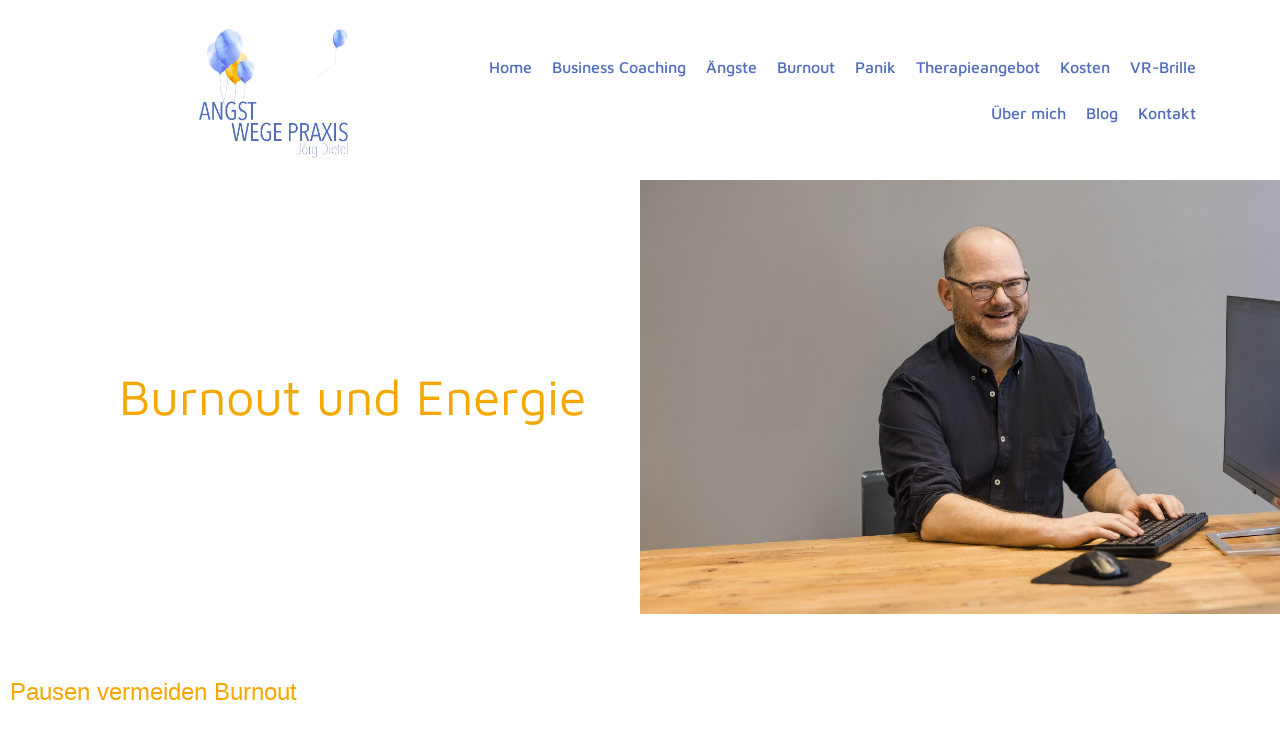

--- FILE ---
content_type: text/html; charset=UTF-8
request_url: https://angstwege-praxis.de/burnout-und-energie/
body_size: 13732
content:
<!doctype html>
<html lang="de">
<head>
	<meta charset="UTF-8">
	<meta name="viewport" content="width=device-width, initial-scale=1">
	<link rel="profile" href="https://gmpg.org/xfn/11">
	<meta name='robots' content='index, follow, max-image-preview:large, max-snippet:-1, max-video-preview:-1' />

	<!-- This site is optimized with the Yoast SEO plugin v26.8 - https://yoast.com/product/yoast-seo-wordpress/ -->
	<title>Burnout und Energie - Angstwege Praxis</title>
	<meta name="description" content="Warum wohl so viele Menschen nach einem durchgeackerten Bürotag abends auf der Couch landen? Stichwort Burnout und Energie?" />
	<link rel="canonical" href="https://angstwege-praxis.de/burnout-und-energie/" />
	<meta property="og:locale" content="de_DE" />
	<meta property="og:type" content="article" />
	<meta property="og:title" content="Burnout und Energie - Angstwege Praxis" />
	<meta property="og:description" content="Warum wohl so viele Menschen nach einem durchgeackerten Bürotag abends auf der Couch landen? Stichwort Burnout und Energie?" />
	<meta property="og:url" content="https://angstwege-praxis.de/burnout-und-energie/" />
	<meta property="og:site_name" content="Angstwege Praxis" />
	<meta property="article:published_time" content="2022-12-01T17:20:03+00:00" />
	<meta property="article:modified_time" content="2022-12-07T11:06:38+00:00" />
	<meta name="author" content="Joerg" />
	<meta name="twitter:card" content="summary_large_image" />
	<meta name="twitter:label1" content="Verfasst von" />
	<meta name="twitter:data1" content="Joerg" />
	<meta name="twitter:label2" content="Geschätzte Lesezeit" />
	<meta name="twitter:data2" content="2 Minuten" />
	<script type="application/ld+json" class="yoast-schema-graph">{"@context":"https://schema.org","@graph":[{"@type":"Article","@id":"https://angstwege-praxis.de/burnout-und-energie/#article","isPartOf":{"@id":"https://angstwege-praxis.de/burnout-und-energie/"},"author":{"name":"Joerg","@id":"https://angstwege-praxis.de/#/schema/person/72037ad99a07cb9b156c538fce9d205c"},"headline":"Burnout und Energie","datePublished":"2022-12-01T17:20:03+00:00","dateModified":"2022-12-07T11:06:38+00:00","mainEntityOfPage":{"@id":"https://angstwege-praxis.de/burnout-und-energie/"},"wordCount":330,"publisher":{"@id":"https://angstwege-praxis.de/#organization"},"articleSection":["Uncategorized"],"inLanguage":"de"},{"@type":"WebPage","@id":"https://angstwege-praxis.de/burnout-und-energie/","url":"https://angstwege-praxis.de/burnout-und-energie/","name":"Burnout und Energie - Angstwege Praxis","isPartOf":{"@id":"https://angstwege-praxis.de/#website"},"datePublished":"2022-12-01T17:20:03+00:00","dateModified":"2022-12-07T11:06:38+00:00","description":"Warum wohl so viele Menschen nach einem durchgeackerten Bürotag abends auf der Couch landen? Stichwort Burnout und Energie?","breadcrumb":{"@id":"https://angstwege-praxis.de/burnout-und-energie/#breadcrumb"},"inLanguage":"de","potentialAction":[{"@type":"ReadAction","target":["https://angstwege-praxis.de/burnout-und-energie/"]}]},{"@type":"BreadcrumbList","@id":"https://angstwege-praxis.de/burnout-und-energie/#breadcrumb","itemListElement":[{"@type":"ListItem","position":1,"name":"Startseite","item":"https://angstwege-praxis.de/"},{"@type":"ListItem","position":2,"name":"Burnout und Energie"}]},{"@type":"WebSite","@id":"https://angstwege-praxis.de/#website","url":"https://angstwege-praxis.de/","name":"Angstwege Praxis","description":"J&ouml;rg Dietel","publisher":{"@id":"https://angstwege-praxis.de/#organization"},"potentialAction":[{"@type":"SearchAction","target":{"@type":"EntryPoint","urlTemplate":"https://angstwege-praxis.de/?s={search_term_string}"},"query-input":{"@type":"PropertyValueSpecification","valueRequired":true,"valueName":"search_term_string"}}],"inLanguage":"de"},{"@type":"Organization","@id":"https://angstwege-praxis.de/#organization","name":"Angst Wege Praxis","url":"https://angstwege-praxis.de/","logo":{"@type":"ImageObject","inLanguage":"de","@id":"https://angstwege-praxis.de/#/schema/logo/image/","url":"https://angstwege-praxis.de/wp-content/uploads/2022/02/LOGO_JD_klein.jpg","contentUrl":"https://angstwege-praxis.de/wp-content/uploads/2022/02/LOGO_JD_klein.jpg","width":661,"height":614,"caption":"Angst Wege Praxis"},"image":{"@id":"https://angstwege-praxis.de/#/schema/logo/image/"}},{"@type":"Person","@id":"https://angstwege-praxis.de/#/schema/person/72037ad99a07cb9b156c538fce9d205c","name":"Joerg","sameAs":["https://angstwege-praxis.de","https://www.instagram.com/dieteljorg/"],"url":"https://angstwege-praxis.de/author/joerg/"}]}</script>
	<!-- / Yoast SEO plugin. -->


<link rel="alternate" type="application/rss+xml" title="Angstwege Praxis &raquo; Feed" href="https://angstwege-praxis.de/feed/" />
<link rel="alternate" type="application/rss+xml" title="Angstwege Praxis &raquo; Kommentar-Feed" href="https://angstwege-praxis.de/comments/feed/" />
<link rel="alternate" type="application/rss+xml" title="Angstwege Praxis &raquo; Burnout und Energie-Kommentar-Feed" href="https://angstwege-praxis.de/burnout-und-energie/feed/" />
<link rel="alternate" title="oEmbed (JSON)" type="application/json+oembed" href="https://angstwege-praxis.de/wp-json/oembed/1.0/embed?url=https%3A%2F%2Fangstwege-praxis.de%2Fburnout-und-energie%2F" />
<link rel="alternate" title="oEmbed (XML)" type="text/xml+oembed" href="https://angstwege-praxis.de/wp-json/oembed/1.0/embed?url=https%3A%2F%2Fangstwege-praxis.de%2Fburnout-und-energie%2F&#038;format=xml" />
<style id='wp-img-auto-sizes-contain-inline-css'>
img:is([sizes=auto i],[sizes^="auto," i]){contain-intrinsic-size:3000px 1500px}
/*# sourceURL=wp-img-auto-sizes-contain-inline-css */
</style>
<style id='wp-emoji-styles-inline-css'>

	img.wp-smiley, img.emoji {
		display: inline !important;
		border: none !important;
		box-shadow: none !important;
		height: 1em !important;
		width: 1em !important;
		margin: 0 0.07em !important;
		vertical-align: -0.1em !important;
		background: none !important;
		padding: 0 !important;
	}
/*# sourceURL=wp-emoji-styles-inline-css */
</style>
<link rel='stylesheet' id='wp-block-library-css' href='https://angstwege-praxis.de/wp-includes/css/dist/block-library/style.min.css?ver=6.9' media='all' />
<style id='global-styles-inline-css'>
:root{--wp--preset--aspect-ratio--square: 1;--wp--preset--aspect-ratio--4-3: 4/3;--wp--preset--aspect-ratio--3-4: 3/4;--wp--preset--aspect-ratio--3-2: 3/2;--wp--preset--aspect-ratio--2-3: 2/3;--wp--preset--aspect-ratio--16-9: 16/9;--wp--preset--aspect-ratio--9-16: 9/16;--wp--preset--color--black: #000000;--wp--preset--color--cyan-bluish-gray: #abb8c3;--wp--preset--color--white: #ffffff;--wp--preset--color--pale-pink: #f78da7;--wp--preset--color--vivid-red: #cf2e2e;--wp--preset--color--luminous-vivid-orange: #ff6900;--wp--preset--color--luminous-vivid-amber: #fcb900;--wp--preset--color--light-green-cyan: #7bdcb5;--wp--preset--color--vivid-green-cyan: #00d084;--wp--preset--color--pale-cyan-blue: #8ed1fc;--wp--preset--color--vivid-cyan-blue: #0693e3;--wp--preset--color--vivid-purple: #9b51e0;--wp--preset--gradient--vivid-cyan-blue-to-vivid-purple: linear-gradient(135deg,rgb(6,147,227) 0%,rgb(155,81,224) 100%);--wp--preset--gradient--light-green-cyan-to-vivid-green-cyan: linear-gradient(135deg,rgb(122,220,180) 0%,rgb(0,208,130) 100%);--wp--preset--gradient--luminous-vivid-amber-to-luminous-vivid-orange: linear-gradient(135deg,rgb(252,185,0) 0%,rgb(255,105,0) 100%);--wp--preset--gradient--luminous-vivid-orange-to-vivid-red: linear-gradient(135deg,rgb(255,105,0) 0%,rgb(207,46,46) 100%);--wp--preset--gradient--very-light-gray-to-cyan-bluish-gray: linear-gradient(135deg,rgb(238,238,238) 0%,rgb(169,184,195) 100%);--wp--preset--gradient--cool-to-warm-spectrum: linear-gradient(135deg,rgb(74,234,220) 0%,rgb(151,120,209) 20%,rgb(207,42,186) 40%,rgb(238,44,130) 60%,rgb(251,105,98) 80%,rgb(254,248,76) 100%);--wp--preset--gradient--blush-light-purple: linear-gradient(135deg,rgb(255,206,236) 0%,rgb(152,150,240) 100%);--wp--preset--gradient--blush-bordeaux: linear-gradient(135deg,rgb(254,205,165) 0%,rgb(254,45,45) 50%,rgb(107,0,62) 100%);--wp--preset--gradient--luminous-dusk: linear-gradient(135deg,rgb(255,203,112) 0%,rgb(199,81,192) 50%,rgb(65,88,208) 100%);--wp--preset--gradient--pale-ocean: linear-gradient(135deg,rgb(255,245,203) 0%,rgb(182,227,212) 50%,rgb(51,167,181) 100%);--wp--preset--gradient--electric-grass: linear-gradient(135deg,rgb(202,248,128) 0%,rgb(113,206,126) 100%);--wp--preset--gradient--midnight: linear-gradient(135deg,rgb(2,3,129) 0%,rgb(40,116,252) 100%);--wp--preset--font-size--small: 13px;--wp--preset--font-size--medium: 20px;--wp--preset--font-size--large: 36px;--wp--preset--font-size--x-large: 42px;--wp--preset--spacing--20: 0.44rem;--wp--preset--spacing--30: 0.67rem;--wp--preset--spacing--40: 1rem;--wp--preset--spacing--50: 1.5rem;--wp--preset--spacing--60: 2.25rem;--wp--preset--spacing--70: 3.38rem;--wp--preset--spacing--80: 5.06rem;--wp--preset--shadow--natural: 6px 6px 9px rgba(0, 0, 0, 0.2);--wp--preset--shadow--deep: 12px 12px 50px rgba(0, 0, 0, 0.4);--wp--preset--shadow--sharp: 6px 6px 0px rgba(0, 0, 0, 0.2);--wp--preset--shadow--outlined: 6px 6px 0px -3px rgb(255, 255, 255), 6px 6px rgb(0, 0, 0);--wp--preset--shadow--crisp: 6px 6px 0px rgb(0, 0, 0);}:root { --wp--style--global--content-size: 800px;--wp--style--global--wide-size: 1200px; }:where(body) { margin: 0; }.wp-site-blocks > .alignleft { float: left; margin-right: 2em; }.wp-site-blocks > .alignright { float: right; margin-left: 2em; }.wp-site-blocks > .aligncenter { justify-content: center; margin-left: auto; margin-right: auto; }:where(.wp-site-blocks) > * { margin-block-start: 24px; margin-block-end: 0; }:where(.wp-site-blocks) > :first-child { margin-block-start: 0; }:where(.wp-site-blocks) > :last-child { margin-block-end: 0; }:root { --wp--style--block-gap: 24px; }:root :where(.is-layout-flow) > :first-child{margin-block-start: 0;}:root :where(.is-layout-flow) > :last-child{margin-block-end: 0;}:root :where(.is-layout-flow) > *{margin-block-start: 24px;margin-block-end: 0;}:root :where(.is-layout-constrained) > :first-child{margin-block-start: 0;}:root :where(.is-layout-constrained) > :last-child{margin-block-end: 0;}:root :where(.is-layout-constrained) > *{margin-block-start: 24px;margin-block-end: 0;}:root :where(.is-layout-flex){gap: 24px;}:root :where(.is-layout-grid){gap: 24px;}.is-layout-flow > .alignleft{float: left;margin-inline-start: 0;margin-inline-end: 2em;}.is-layout-flow > .alignright{float: right;margin-inline-start: 2em;margin-inline-end: 0;}.is-layout-flow > .aligncenter{margin-left: auto !important;margin-right: auto !important;}.is-layout-constrained > .alignleft{float: left;margin-inline-start: 0;margin-inline-end: 2em;}.is-layout-constrained > .alignright{float: right;margin-inline-start: 2em;margin-inline-end: 0;}.is-layout-constrained > .aligncenter{margin-left: auto !important;margin-right: auto !important;}.is-layout-constrained > :where(:not(.alignleft):not(.alignright):not(.alignfull)){max-width: var(--wp--style--global--content-size);margin-left: auto !important;margin-right: auto !important;}.is-layout-constrained > .alignwide{max-width: var(--wp--style--global--wide-size);}body .is-layout-flex{display: flex;}.is-layout-flex{flex-wrap: wrap;align-items: center;}.is-layout-flex > :is(*, div){margin: 0;}body .is-layout-grid{display: grid;}.is-layout-grid > :is(*, div){margin: 0;}body{padding-top: 0px;padding-right: 0px;padding-bottom: 0px;padding-left: 0px;}a:where(:not(.wp-element-button)){text-decoration: underline;}:root :where(.wp-element-button, .wp-block-button__link){background-color: #32373c;border-width: 0;color: #fff;font-family: inherit;font-size: inherit;font-style: inherit;font-weight: inherit;letter-spacing: inherit;line-height: inherit;padding-top: calc(0.667em + 2px);padding-right: calc(1.333em + 2px);padding-bottom: calc(0.667em + 2px);padding-left: calc(1.333em + 2px);text-decoration: none;text-transform: inherit;}.has-black-color{color: var(--wp--preset--color--black) !important;}.has-cyan-bluish-gray-color{color: var(--wp--preset--color--cyan-bluish-gray) !important;}.has-white-color{color: var(--wp--preset--color--white) !important;}.has-pale-pink-color{color: var(--wp--preset--color--pale-pink) !important;}.has-vivid-red-color{color: var(--wp--preset--color--vivid-red) !important;}.has-luminous-vivid-orange-color{color: var(--wp--preset--color--luminous-vivid-orange) !important;}.has-luminous-vivid-amber-color{color: var(--wp--preset--color--luminous-vivid-amber) !important;}.has-light-green-cyan-color{color: var(--wp--preset--color--light-green-cyan) !important;}.has-vivid-green-cyan-color{color: var(--wp--preset--color--vivid-green-cyan) !important;}.has-pale-cyan-blue-color{color: var(--wp--preset--color--pale-cyan-blue) !important;}.has-vivid-cyan-blue-color{color: var(--wp--preset--color--vivid-cyan-blue) !important;}.has-vivid-purple-color{color: var(--wp--preset--color--vivid-purple) !important;}.has-black-background-color{background-color: var(--wp--preset--color--black) !important;}.has-cyan-bluish-gray-background-color{background-color: var(--wp--preset--color--cyan-bluish-gray) !important;}.has-white-background-color{background-color: var(--wp--preset--color--white) !important;}.has-pale-pink-background-color{background-color: var(--wp--preset--color--pale-pink) !important;}.has-vivid-red-background-color{background-color: var(--wp--preset--color--vivid-red) !important;}.has-luminous-vivid-orange-background-color{background-color: var(--wp--preset--color--luminous-vivid-orange) !important;}.has-luminous-vivid-amber-background-color{background-color: var(--wp--preset--color--luminous-vivid-amber) !important;}.has-light-green-cyan-background-color{background-color: var(--wp--preset--color--light-green-cyan) !important;}.has-vivid-green-cyan-background-color{background-color: var(--wp--preset--color--vivid-green-cyan) !important;}.has-pale-cyan-blue-background-color{background-color: var(--wp--preset--color--pale-cyan-blue) !important;}.has-vivid-cyan-blue-background-color{background-color: var(--wp--preset--color--vivid-cyan-blue) !important;}.has-vivid-purple-background-color{background-color: var(--wp--preset--color--vivid-purple) !important;}.has-black-border-color{border-color: var(--wp--preset--color--black) !important;}.has-cyan-bluish-gray-border-color{border-color: var(--wp--preset--color--cyan-bluish-gray) !important;}.has-white-border-color{border-color: var(--wp--preset--color--white) !important;}.has-pale-pink-border-color{border-color: var(--wp--preset--color--pale-pink) !important;}.has-vivid-red-border-color{border-color: var(--wp--preset--color--vivid-red) !important;}.has-luminous-vivid-orange-border-color{border-color: var(--wp--preset--color--luminous-vivid-orange) !important;}.has-luminous-vivid-amber-border-color{border-color: var(--wp--preset--color--luminous-vivid-amber) !important;}.has-light-green-cyan-border-color{border-color: var(--wp--preset--color--light-green-cyan) !important;}.has-vivid-green-cyan-border-color{border-color: var(--wp--preset--color--vivid-green-cyan) !important;}.has-pale-cyan-blue-border-color{border-color: var(--wp--preset--color--pale-cyan-blue) !important;}.has-vivid-cyan-blue-border-color{border-color: var(--wp--preset--color--vivid-cyan-blue) !important;}.has-vivid-purple-border-color{border-color: var(--wp--preset--color--vivid-purple) !important;}.has-vivid-cyan-blue-to-vivid-purple-gradient-background{background: var(--wp--preset--gradient--vivid-cyan-blue-to-vivid-purple) !important;}.has-light-green-cyan-to-vivid-green-cyan-gradient-background{background: var(--wp--preset--gradient--light-green-cyan-to-vivid-green-cyan) !important;}.has-luminous-vivid-amber-to-luminous-vivid-orange-gradient-background{background: var(--wp--preset--gradient--luminous-vivid-amber-to-luminous-vivid-orange) !important;}.has-luminous-vivid-orange-to-vivid-red-gradient-background{background: var(--wp--preset--gradient--luminous-vivid-orange-to-vivid-red) !important;}.has-very-light-gray-to-cyan-bluish-gray-gradient-background{background: var(--wp--preset--gradient--very-light-gray-to-cyan-bluish-gray) !important;}.has-cool-to-warm-spectrum-gradient-background{background: var(--wp--preset--gradient--cool-to-warm-spectrum) !important;}.has-blush-light-purple-gradient-background{background: var(--wp--preset--gradient--blush-light-purple) !important;}.has-blush-bordeaux-gradient-background{background: var(--wp--preset--gradient--blush-bordeaux) !important;}.has-luminous-dusk-gradient-background{background: var(--wp--preset--gradient--luminous-dusk) !important;}.has-pale-ocean-gradient-background{background: var(--wp--preset--gradient--pale-ocean) !important;}.has-electric-grass-gradient-background{background: var(--wp--preset--gradient--electric-grass) !important;}.has-midnight-gradient-background{background: var(--wp--preset--gradient--midnight) !important;}.has-small-font-size{font-size: var(--wp--preset--font-size--small) !important;}.has-medium-font-size{font-size: var(--wp--preset--font-size--medium) !important;}.has-large-font-size{font-size: var(--wp--preset--font-size--large) !important;}.has-x-large-font-size{font-size: var(--wp--preset--font-size--x-large) !important;}
:root :where(.wp-block-pullquote){font-size: 1.5em;line-height: 1.6;}
/*# sourceURL=global-styles-inline-css */
</style>
<link rel='stylesheet' id='hello-elementor-css' href='https://angstwege-praxis.de/wp-content/themes/hello-elementor/assets/css/reset.css?ver=3.4.6' media='all' />
<link rel='stylesheet' id='hello-elementor-theme-style-css' href='https://angstwege-praxis.de/wp-content/themes/hello-elementor/assets/css/theme.css?ver=3.4.6' media='all' />
<link rel='stylesheet' id='hello-elementor-header-footer-css' href='https://angstwege-praxis.de/wp-content/themes/hello-elementor/assets/css/header-footer.css?ver=3.4.6' media='all' />
<link rel='stylesheet' id='elementor-frontend-css' href='https://angstwege-praxis.de/wp-content/plugins/elementor/assets/css/frontend.min.css?ver=3.34.2' media='all' />
<link rel='stylesheet' id='widget-image-css' href='https://angstwege-praxis.de/wp-content/plugins/elementor/assets/css/widget-image.min.css?ver=3.34.2' media='all' />
<link rel='stylesheet' id='widget-nav-menu-css' href='https://angstwege-praxis.de/wp-content/plugins/elementor-pro/assets/css/widget-nav-menu.min.css?ver=3.34.2' media='all' />
<link rel='stylesheet' id='widget-heading-css' href='https://angstwege-praxis.de/wp-content/plugins/elementor/assets/css/widget-heading.min.css?ver=3.34.2' media='all' />
<link rel='stylesheet' id='widget-menu-anchor-css' href='https://angstwege-praxis.de/wp-content/plugins/elementor/assets/css/widget-menu-anchor.min.css?ver=3.34.2' media='all' />
<link rel='stylesheet' id='widget-form-css' href='https://angstwege-praxis.de/wp-content/plugins/elementor-pro/assets/css/widget-form.min.css?ver=3.34.2' media='all' />
<link rel='stylesheet' id='widget-spacer-css' href='https://angstwege-praxis.de/wp-content/plugins/elementor/assets/css/widget-spacer.min.css?ver=3.34.2' media='all' />
<link rel='stylesheet' id='jet-elements-css' href='https://angstwege-praxis.de/wp-content/plugins/jet-elements/assets/css/jet-elements.css?ver=2.6.20.1' media='all' />
<link rel='stylesheet' id='jet-elements-skin-css' href='https://angstwege-praxis.de/wp-content/plugins/jet-elements/assets/css/jet-elements-skin.css?ver=2.6.20.1' media='all' />
<link rel='stylesheet' id='elementor-icons-css' href='https://angstwege-praxis.de/wp-content/plugins/elementor/assets/lib/eicons/css/elementor-icons.min.css?ver=5.46.0' media='all' />
<link rel='stylesheet' id='elementor-post-12-css' href='https://angstwege-praxis.de/wp-content/uploads/elementor/css/post-12.css?ver=1769214904' media='all' />
<link rel='stylesheet' id='elementor-post-18-css' href='https://angstwege-praxis.de/wp-content/uploads/elementor/css/post-18.css?ver=1769214904' media='all' />
<link rel='stylesheet' id='elementor-post-35-css' href='https://angstwege-praxis.de/wp-content/uploads/elementor/css/post-35.css?ver=1769214904' media='all' />
<link rel='stylesheet' id='elementor-post-119-css' href='https://angstwege-praxis.de/wp-content/uploads/elementor/css/post-119.css?ver=1769229279' media='all' />
<link rel='stylesheet' id='elementor-gf-local-mavenpro-css' href='//angstwege-praxis.de/wp-content/uploads/omgf/elementor-gf-local-mavenpro/elementor-gf-local-mavenpro.css?ver=1647270891' media='all' />
<link rel='stylesheet' id='elementor-gf-local-opensans-css' href='//angstwege-praxis.de/wp-content/uploads/omgf/elementor-gf-local-opensans/elementor-gf-local-opensans.css?ver=1647270891' media='all' />
<link rel='stylesheet' id='elementor-icons-shared-0-css' href='https://angstwege-praxis.de/wp-content/plugins/elementor/assets/lib/font-awesome/css/fontawesome.min.css?ver=5.15.3' media='all' />
<link rel='stylesheet' id='elementor-icons-fa-solid-css' href='https://angstwege-praxis.de/wp-content/plugins/elementor/assets/lib/font-awesome/css/solid.min.css?ver=5.15.3' media='all' />
<script src="https://angstwege-praxis.de/wp-includes/js/jquery/jquery.min.js?ver=3.7.1" id="jquery-core-js"></script>
<script src="https://angstwege-praxis.de/wp-includes/js/jquery/jquery-migrate.min.js?ver=3.4.1" id="jquery-migrate-js"></script>
<link rel="https://api.w.org/" href="https://angstwege-praxis.de/wp-json/" /><link rel="alternate" title="JSON" type="application/json" href="https://angstwege-praxis.de/wp-json/wp/v2/posts/1367" /><link rel="EditURI" type="application/rsd+xml" title="RSD" href="https://angstwege-praxis.de/xmlrpc.php?rsd" />
<meta name="generator" content="WordPress 6.9" />
<link rel='shortlink' href='https://angstwege-praxis.de/?p=1367' />
<meta name="ti-site-data" content="eyJyIjoiMTowITc6MCEzMDowIiwibyI6Imh0dHBzOlwvXC9hbmdzdHdlZ2UtcHJheGlzLmRlXC93cC1hZG1pblwvYWRtaW4tYWpheC5waHA/YWN0aW9uPXRpX29ubGluZV91c2Vyc19nb29nbGUmYW1wO3A9JTJGYnVybm91dC11bmQtZW5lcmdpZSUyRiZhbXA7X3dwbm9uY2U9NWE4YjczM2YyMiJ9" /><meta name="generator" content="Elementor 3.34.2; features: additional_custom_breakpoints; settings: css_print_method-external, google_font-enabled, font_display-auto">
			<style>
				.e-con.e-parent:nth-of-type(n+4):not(.e-lazyloaded):not(.e-no-lazyload),
				.e-con.e-parent:nth-of-type(n+4):not(.e-lazyloaded):not(.e-no-lazyload) * {
					background-image: none !important;
				}
				@media screen and (max-height: 1024px) {
					.e-con.e-parent:nth-of-type(n+3):not(.e-lazyloaded):not(.e-no-lazyload),
					.e-con.e-parent:nth-of-type(n+3):not(.e-lazyloaded):not(.e-no-lazyload) * {
						background-image: none !important;
					}
				}
				@media screen and (max-height: 640px) {
					.e-con.e-parent:nth-of-type(n+2):not(.e-lazyloaded):not(.e-no-lazyload),
					.e-con.e-parent:nth-of-type(n+2):not(.e-lazyloaded):not(.e-no-lazyload) * {
						background-image: none !important;
					}
				}
			</style>
			<link rel="icon" href="https://angstwege-praxis.de/wp-content/uploads/2022/02/cropped-LOGO_JD_klein-32x32.jpg" sizes="32x32" />
<link rel="icon" href="https://angstwege-praxis.de/wp-content/uploads/2022/02/cropped-LOGO_JD_klein-192x192.jpg" sizes="192x192" />
<link rel="apple-touch-icon" href="https://angstwege-praxis.de/wp-content/uploads/2022/02/cropped-LOGO_JD_klein-180x180.jpg" />
<meta name="msapplication-TileImage" content="https://angstwege-praxis.de/wp-content/uploads/2022/02/cropped-LOGO_JD_klein-270x270.jpg" />
<script data-rlskip="1" id="rl-sdk-js-0">!function(e,r,a,t){var n="searchParams",l="append",i="getTime",o="Date",d=e.rlPageData||{},f=d.rlCached;r.cookie="rlCached="+(f?"1":"0")+"; path=/;";let c=new e[o];function h(r){if(!r)return;let a=new e[o](r);return a&&a.getFullYear()>1970&&a<c}let u=h(d.exp),p=h(d.rlModified);(!f||u||p)&&!a&&setTimeout(function r(){let a=new e[o](p?d.rlModified:t);if(u){let f=new e[o](d.exp);f>a&&(a=f)}var h=new URL(location.href);h[n][l]("rl-warmup","1"),h[n][l]("rl-rand",c[i]()),h[n][l]("rl-only-after",a[i]()),fetch(h)},1e3)}(this,document,"disconnected","2026-01-24T11:23:25+00:00");</script></head>
<body class="wp-singular post-template-default single single-post postid-1367 single-format-standard wp-custom-logo wp-embed-responsive wp-theme-hello-elementor hello-elementor-default elementor-default elementor-template-full-width elementor-kit-12 elementor-page-119">


<a class="skip-link screen-reader-text" href="#content">Zum Inhalt springen</a>

		<header data-elementor-type="header" data-elementor-id="18" class="elementor elementor-18 elementor-location-header" data-elementor-post-type="elementor_library">
					<section class="elementor-section elementor-top-section elementor-element elementor-element-54ddb99 elementor-section-full_width elementor-section-height-default elementor-section-height-default" data-id="54ddb99" data-element_type="section" data-settings="{&quot;jet_parallax_layout_list&quot;:[],&quot;background_background&quot;:&quot;classic&quot;}">
						<div class="elementor-container elementor-column-gap-default">
					<div class="elementor-column elementor-col-50 elementor-top-column elementor-element elementor-element-545812f" data-id="545812f" data-element_type="column">
			<div class="elementor-widget-wrap elementor-element-populated">
						<div class="elementor-element elementor-element-8fa3a1d elementor-widget elementor-widget-image" data-id="8fa3a1d" data-element_type="widget" data-widget_type="image.default">
				<div class="elementor-widget-container">
																<a href="https://angstwege-praxis.de/">
							<img fetchpriority="high" width="661" height="614" src="https://angstwege-praxis.de/wp-content/uploads/2022/02/LOGO_JD_klein.jpg" class="attachment-large size-large wp-image-22" alt="" srcset="https://angstwege-praxis.de/wp-content/uploads/2022/02/LOGO_JD_klein.jpg 661w, https://angstwege-praxis.de/wp-content/uploads/2022/02/LOGO_JD_klein-300x279.jpg 300w" sizes="(max-width: 661px) 100vw, 661px" />								</a>
															</div>
				</div>
					</div>
		</div>
				<div class="elementor-column elementor-col-50 elementor-top-column elementor-element elementor-element-f59519e" data-id="f59519e" data-element_type="column">
			<div class="elementor-widget-wrap elementor-element-populated">
						<div class="elementor-element elementor-element-f477194 elementor-nav-menu__align-end elementor-nav-menu--dropdown-tablet elementor-nav-menu__text-align-aside elementor-nav-menu--toggle elementor-nav-menu--burger elementor-widget elementor-widget-nav-menu" data-id="f477194" data-element_type="widget" data-settings="{&quot;layout&quot;:&quot;horizontal&quot;,&quot;submenu_icon&quot;:{&quot;value&quot;:&quot;&lt;i class=\&quot;fas fa-caret-down\&quot; aria-hidden=\&quot;true\&quot;&gt;&lt;\/i&gt;&quot;,&quot;library&quot;:&quot;fa-solid&quot;},&quot;toggle&quot;:&quot;burger&quot;}" data-widget_type="nav-menu.default">
				<div class="elementor-widget-container">
								<nav aria-label="Menü" class="elementor-nav-menu--main elementor-nav-menu__container elementor-nav-menu--layout-horizontal e--pointer-text e--animation-float">
				<ul id="menu-1-f477194" class="elementor-nav-menu"><li class="menu-item menu-item-type-post_type menu-item-object-page menu-item-home menu-item-533"><a href="https://angstwege-praxis.de/" class="elementor-item">Home</a></li>
<li class="menu-item menu-item-type-post_type menu-item-object-page menu-item-1708"><a href="https://angstwege-praxis.de/business-coaching-muenchen/" class="elementor-item">Business Coaching</a></li>
<li class="menu-item menu-item-type-custom menu-item-object-custom menu-item-home menu-item-187"><a href="https://angstwege-praxis.de/#angst" class="elementor-item elementor-item-anchor">Ängste</a></li>
<li class="menu-item menu-item-type-custom menu-item-object-custom menu-item-home menu-item-1486"><a href="https://angstwege-praxis.de/#burnout" class="elementor-item elementor-item-anchor">Burnout</a></li>
<li class="menu-item menu-item-type-custom menu-item-object-custom menu-item-home menu-item-1485"><a href="https://angstwege-praxis.de/#panik" class="elementor-item elementor-item-anchor">Panik</a></li>
<li class="menu-item menu-item-type-custom menu-item-object-custom menu-item-home menu-item-248"><a href="https://angstwege-praxis.de/#therapie" class="elementor-item elementor-item-anchor">Therapieangebot</a></li>
<li class="menu-item menu-item-type-post_type menu-item-object-page menu-item-1457"><a href="https://angstwege-praxis.de/kosten/" class="elementor-item">Kosten</a></li>
<li class="menu-item menu-item-type-post_type menu-item-object-page menu-item-183"><a href="https://angstwege-praxis.de/virtuelle-realitaet-mit-einer-brille/" class="elementor-item">VR-Brille</a></li>
<li class="menu-item menu-item-type-post_type menu-item-object-page menu-item-186"><a href="https://angstwege-praxis.de/ueber-mich/" class="elementor-item">Über mich</a></li>
<li class="menu-item menu-item-type-post_type menu-item-object-page menu-item-546"><a href="https://angstwege-praxis.de/blog/" class="elementor-item">Blog</a></li>
<li class="menu-item menu-item-type-custom menu-item-object-custom menu-item-home menu-item-1092"><a href="https://angstwege-praxis.de/#kontakt" class="elementor-item elementor-item-anchor">Kontakt</a></li>
</ul>			</nav>
					<div class="elementor-menu-toggle" role="button" tabindex="0" aria-label="Menü Umschalter" aria-expanded="false">
			<i aria-hidden="true" role="presentation" class="elementor-menu-toggle__icon--open eicon-menu-bar"></i><i aria-hidden="true" role="presentation" class="elementor-menu-toggle__icon--close eicon-close"></i>		</div>
					<nav class="elementor-nav-menu--dropdown elementor-nav-menu__container" aria-hidden="true">
				<ul id="menu-2-f477194" class="elementor-nav-menu"><li class="menu-item menu-item-type-post_type menu-item-object-page menu-item-home menu-item-533"><a href="https://angstwege-praxis.de/" class="elementor-item" tabindex="-1">Home</a></li>
<li class="menu-item menu-item-type-post_type menu-item-object-page menu-item-1708"><a href="https://angstwege-praxis.de/business-coaching-muenchen/" class="elementor-item" tabindex="-1">Business Coaching</a></li>
<li class="menu-item menu-item-type-custom menu-item-object-custom menu-item-home menu-item-187"><a href="https://angstwege-praxis.de/#angst" class="elementor-item elementor-item-anchor" tabindex="-1">Ängste</a></li>
<li class="menu-item menu-item-type-custom menu-item-object-custom menu-item-home menu-item-1486"><a href="https://angstwege-praxis.de/#burnout" class="elementor-item elementor-item-anchor" tabindex="-1">Burnout</a></li>
<li class="menu-item menu-item-type-custom menu-item-object-custom menu-item-home menu-item-1485"><a href="https://angstwege-praxis.de/#panik" class="elementor-item elementor-item-anchor" tabindex="-1">Panik</a></li>
<li class="menu-item menu-item-type-custom menu-item-object-custom menu-item-home menu-item-248"><a href="https://angstwege-praxis.de/#therapie" class="elementor-item elementor-item-anchor" tabindex="-1">Therapieangebot</a></li>
<li class="menu-item menu-item-type-post_type menu-item-object-page menu-item-1457"><a href="https://angstwege-praxis.de/kosten/" class="elementor-item" tabindex="-1">Kosten</a></li>
<li class="menu-item menu-item-type-post_type menu-item-object-page menu-item-183"><a href="https://angstwege-praxis.de/virtuelle-realitaet-mit-einer-brille/" class="elementor-item" tabindex="-1">VR-Brille</a></li>
<li class="menu-item menu-item-type-post_type menu-item-object-page menu-item-186"><a href="https://angstwege-praxis.de/ueber-mich/" class="elementor-item" tabindex="-1">Über mich</a></li>
<li class="menu-item menu-item-type-post_type menu-item-object-page menu-item-546"><a href="https://angstwege-praxis.de/blog/" class="elementor-item" tabindex="-1">Blog</a></li>
<li class="menu-item menu-item-type-custom menu-item-object-custom menu-item-home menu-item-1092"><a href="https://angstwege-praxis.de/#kontakt" class="elementor-item elementor-item-anchor" tabindex="-1">Kontakt</a></li>
</ul>			</nav>
						</div>
				</div>
					</div>
		</div>
					</div>
		</section>
				</header>
				<div data-elementor-type="single-page" data-elementor-id="119" class="elementor elementor-119 elementor-location-single post-1367 post type-post status-publish format-standard hentry category-uncategorized" data-elementor-post-type="elementor_library">
					<section class="elementor-section elementor-top-section elementor-element elementor-element-55332e5 elementor-section-height-min-height elementor-section-items-stretch elementor-section-full_width elementor-section-height-default" data-id="55332e5" data-element_type="section" data-settings="{&quot;jet_parallax_layout_list&quot;:[]}">
						<div class="elementor-container elementor-column-gap-default">
					<div class="elementor-column elementor-col-50 elementor-top-column elementor-element elementor-element-cb16e6f" data-id="cb16e6f" data-element_type="column">
			<div class="elementor-widget-wrap elementor-element-populated">
						<div class="elementor-element elementor-element-e344eae elementor-widget elementor-widget-theme-post-title elementor-page-title elementor-widget-heading" data-id="e344eae" data-element_type="widget" data-widget_type="theme-post-title.default">
				<div class="elementor-widget-container">
					<h1 class="elementor-heading-title elementor-size-default">Burnout und Energie</h1>				</div>
				</div>
					</div>
		</div>
				<div class="elementor-column elementor-col-50 elementor-top-column elementor-element elementor-element-17549d2" data-id="17549d2" data-element_type="column" data-settings="{&quot;background_background&quot;:&quot;classic&quot;}">
			<div class="elementor-widget-wrap elementor-element-populated">
						<div class="elementor-element elementor-element-7496291 elementor-widget elementor-widget-spacer" data-id="7496291" data-element_type="widget" data-widget_type="spacer.default">
				<div class="elementor-widget-container">
							<div class="elementor-spacer">
			<div class="elementor-spacer-inner"></div>
		</div>
						</div>
				</div>
					</div>
		</div>
					</div>
		</section>
				<section class="elementor-section elementor-top-section elementor-element elementor-element-be5bddd elementor-section-boxed elementor-section-height-default elementor-section-height-default" data-id="be5bddd" data-element_type="section" data-settings="{&quot;jet_parallax_layout_list&quot;:[]}">
						<div class="elementor-container elementor-column-gap-default">
					<div class="elementor-column elementor-col-100 elementor-top-column elementor-element elementor-element-02efd58" data-id="02efd58" data-element_type="column">
			<div class="elementor-widget-wrap elementor-element-populated">
						<div class="elementor-element elementor-element-f329c29 elementor-widget elementor-widget-theme-post-content" data-id="f329c29" data-element_type="widget" data-widget_type="theme-post-content.default">
				<div class="elementor-widget-container">
					<h2><span style="font-size: 18pt; font-family: arial, helvetica, sans-serif;">Pausen vermeiden Burnout</span></h2>
<p><span style="font-family: arial, helvetica, sans-serif;">Burnout und Energie ist ein miteinander verbundenes Thema, da es bei Burnout oft um immer weniger werdende Energie bzw. Antrieb geht.</span><span style="font-family: arial, helvetica, sans-serif; font-size: 12pt;">Kleine Pausen schonen den Energieverbrauch des Gehirns. Besonders dann, wenn du einen Denk-Job hast, kannst du dir damit etwas Gutes tun..</span><br />
<span style="font-family: arial, helvetica, sans-serif; font-size: 12pt;">Ca. 20% deines täglichen Energiebedarfs geht auf dein Gehirn zurück. Bei nur ca. 1 bis 2 % des Körpergewichtes benötigt das Gehirn also extrem viel Energie.</span><br />
<span style="font-family: arial, helvetica, sans-serif; font-size: 12pt;">Warum wohl so viele Menschen nach einem durchgeackerten Bürotag abends auf der Couch landen, obwohl sie nicht körperlich gearbeitet haben?</span></p>
<h2><span style="font-family: arial, helvetica, sans-serif;">Burnout und Energie verstehen</span></h2>
<p><span style="font-family: arial, helvetica, sans-serif;">Es ist wichtig zu verstehen, wie man Schritt für Schritt in einen Burnout hineinrutschen kann, ohne es bewusst zu merken.</span></p>
<p>Wenn wir Eigenschaften haben wie Perfektionismus, hohe Ansprüche an uns selbst oder oft Verantwortung für andere Menschen übernehmen, dann sind wir zumindest gefährdet. Denn was bedeutet das im täglichen Leben. Wir brauchen länger für die Arbeit, denn sie muss ja perfekt sein. Wir übernehmen Aufgaben nur um unseren hohen Ansprüchen an uns selbst gerecht zu werden. Oft gehen wir deswegen, dann auch noch in Verantwortung für Dinge, die uns eigentlich gar nichts angehen.</p>
<p>All das hat zur Folge, dass wir deutlich mehr Zeit für die Arbeit aber auch im privaten Bereich benötigen, bis wir sagen können: jetzt passt es für mich.</p>
<p>Wir benötigen daher auch mehr Energie als die Menschen, die schon mit weniger zufrieden sind. Wenn wir jung sind, erscheint unsere Energie unerschöpflich, wir fordern Sie geradewegs heraus.</p>
<p>Doch irgendwann werden wir merken, dass es besser ist mit unserer Energie zu haushalten, dass wir sie dann haben, wenn wir sie brauchen. Denn ohne Energie können wir schlecht arbeiten, uns nicht optimal um die Familie kümmern und von Freizeitaktivitäten reden wir hier noch gar nicht.</p>
<p>Das bedeutet: schwächen wir dauerhaft durch gewollte Mehrarbeit unseren Energielevel sind wir wirklich Burnout gefährdet.</p>
				</div>
				</div>
					</div>
		</div>
					</div>
		</section>
				<section class="elementor-section elementor-top-section elementor-element elementor-element-5dd5235 elementor-section-boxed elementor-section-height-default elementor-section-height-default" data-id="5dd5235" data-element_type="section" data-settings="{&quot;jet_parallax_layout_list&quot;:[]}">
						<div class="elementor-container elementor-column-gap-default">
					<div class="elementor-column elementor-col-100 elementor-top-column elementor-element elementor-element-c38e9e8" data-id="c38e9e8" data-element_type="column">
			<div class="elementor-widget-wrap elementor-element-populated">
						<div class="elementor-element elementor-element-325c275 elementor-align-right elementor-widget elementor-widget-button" data-id="325c275" data-element_type="widget" data-widget_type="button.default">
				<div class="elementor-widget-container">
									<div class="elementor-button-wrapper">
					<a class="elementor-button elementor-button-link elementor-size-sm" href="https://angstwege-praxis.de/">
						<span class="elementor-button-content-wrapper">
									<span class="elementor-button-text">zurück zur Home-Seite</span>
					</span>
					</a>
				</div>
								</div>
				</div>
					</div>
		</div>
					</div>
		</section>
				</div>
				<footer data-elementor-type="footer" data-elementor-id="35" class="elementor elementor-35 elementor-location-footer" data-elementor-post-type="elementor_library">
					<section class="elementor-section elementor-top-section elementor-element elementor-element-1f153f3 elementor-section-boxed elementor-section-height-default elementor-section-height-default" data-id="1f153f3" data-element_type="section" data-settings="{&quot;background_background&quot;:&quot;classic&quot;,&quot;jet_parallax_layout_list&quot;:[]}">
							<div class="elementor-background-overlay"></div>
							<div class="elementor-container elementor-column-gap-default">
					<div class="elementor-column elementor-col-50 elementor-top-column elementor-element elementor-element-e07e747" data-id="e07e747" data-element_type="column">
			<div class="elementor-widget-wrap elementor-element-populated">
						<div class="elementor-element elementor-element-557e6e7 elementor-widget elementor-widget-heading" data-id="557e6e7" data-element_type="widget" data-widget_type="heading.default">
				<div class="elementor-widget-container">
					<h3 class="elementor-heading-title elementor-size-default">Du möchtest mich kontaktieren?</h3>				</div>
				</div>
				<div class="elementor-element elementor-element-c3cab99 elementor-widget elementor-widget-text-editor" data-id="c3cab99" data-element_type="widget" data-widget_type="text-editor.default">
				<div class="elementor-widget-container">
									<p>Ich freue mich über Deine Anfrage. Vereinbare gerne einen  Termin für ein kostenfreies <strong>30 minütiges</strong> Erstgespräch.</p>
<p>Kontaktiere mich gerne über das Formular oder unter der Telefonnummer auch per Whats App oder SMS:</p>								</div>
				</div>
				<div class="elementor-element elementor-element-47a70ef elementor-widget elementor-widget-button" data-id="47a70ef" data-element_type="widget" data-widget_type="button.default">
				<div class="elementor-widget-container">
									<div class="elementor-button-wrapper">
					<a class="elementor-button elementor-button-link elementor-size-sm" href="tel:%20#4915256822099">
						<span class="elementor-button-content-wrapper">
									<span class="elementor-button-text">Tel: 0176 60 47 88 37</span>
					</span>
					</a>
				</div>
								</div>
				</div>
					</div>
		</div>
				<div class="elementor-column elementor-col-50 elementor-top-column elementor-element elementor-element-a47000b" data-id="a47000b" data-element_type="column">
			<div class="elementor-widget-wrap elementor-element-populated">
						<div class="elementor-element elementor-element-62cff72 elementor-widget elementor-widget-menu-anchor" data-id="62cff72" data-element_type="widget" data-widget_type="menu-anchor.default">
				<div class="elementor-widget-container">
							<div class="elementor-menu-anchor" id="kontakt"></div>
						</div>
				</div>
				<div class="elementor-element elementor-element-a8ee5cf elementor-widget elementor-widget-menu-anchor" data-id="a8ee5cf" data-element_type="widget" data-widget_type="menu-anchor.default">
				<div class="elementor-widget-container">
							<div class="elementor-menu-anchor" id="kontakt"></div>
						</div>
				</div>
				<div class="elementor-element elementor-element-b3ea557 elementor-button-align-stretch elementor-widget elementor-widget-form" data-id="b3ea557" data-element_type="widget" data-settings="{&quot;step_next_label&quot;:&quot;Next&quot;,&quot;step_previous_label&quot;:&quot;Previous&quot;,&quot;button_width&quot;:&quot;100&quot;,&quot;step_type&quot;:&quot;number_text&quot;,&quot;step_icon_shape&quot;:&quot;circle&quot;}" data-widget_type="form.default">
				<div class="elementor-widget-container">
							<form class="elementor-form" method="post" name="New Form" aria-label="New Form">
			<input type="hidden" name="post_id" value="35"/>
			<input type="hidden" name="form_id" value="b3ea557"/>
			<input type="hidden" name="referer_title" value="Angst Wege Praxis in München" />

							<input type="hidden" name="queried_id" value="6"/>
			
			<div class="elementor-form-fields-wrapper elementor-labels-above">
								<div class="elementor-field-type-text elementor-field-group elementor-column elementor-field-group-name elementor-col-100">
													<input size="1" type="text" name="form_fields[name]" id="form-field-name" class="elementor-field elementor-size-sm  elementor-field-textual" placeholder="Name">
											</div>
								<div class="elementor-field-type-email elementor-field-group elementor-column elementor-field-group-email elementor-col-100 elementor-field-required">
													<input size="1" type="email" name="form_fields[email]" id="form-field-email" class="elementor-field elementor-size-sm  elementor-field-textual" placeholder="Email" required="required">
											</div>
								<div class="elementor-field-type-textarea elementor-field-group elementor-column elementor-field-group-message elementor-col-100">
					<textarea class="elementor-field-textual elementor-field  elementor-size-sm" name="form_fields[message]" id="form-field-message" rows="4" placeholder="Nachricht"></textarea>				</div>
								<div class="elementor-field-type-acceptance elementor-field-group elementor-column elementor-field-group-field_12cf2ca elementor-col-100 elementor-field-required">
							<div class="elementor-field-subgroup">
			<span class="elementor-field-option">
				<input type="checkbox" name="form_fields[field_12cf2ca]" id="form-field-field_12cf2ca" class="elementor-field elementor-size-sm  elementor-acceptance-field" required="required">
				<label for="form-field-field_12cf2ca">Ich stimme zu, dass meine Angaben aus dem Kontaktformular zur Beantwortung meiner Anfrage erhoben und verarbeitet werden. Die Daten werden nach abgeschlossener Bearbeitung gelöscht. Hinweis: Du kannst Deine Einwilligung jederzeit für die Zukunft per E-Mail an mich widerrufen.</label>			</span>
		</div>
						</div>
								<div class="elementor-field-group elementor-column elementor-field-type-submit elementor-col-100 e-form__buttons">
					<button class="elementor-button elementor-size-sm" type="submit">
						<span class="elementor-button-content-wrapper">
																						<span class="elementor-button-text">Nachricht absenden</span>
													</span>
					</button>
				</div>
			</div>
		</form>
						</div>
				</div>
					</div>
		</div>
					</div>
		</section>
				<section class="elementor-section elementor-top-section elementor-element elementor-element-524b6cb elementor-section-boxed elementor-section-height-default elementor-section-height-default" data-id="524b6cb" data-element_type="section" data-settings="{&quot;background_background&quot;:&quot;classic&quot;,&quot;jet_parallax_layout_list&quot;:[]}">
						<div class="elementor-container elementor-column-gap-no">
					<div class="elementor-column elementor-col-50 elementor-top-column elementor-element elementor-element-9cca2d3" data-id="9cca2d3" data-element_type="column">
			<div class="elementor-widget-wrap elementor-element-populated">
						<div class="elementor-element elementor-element-62c58de elementor-widget elementor-widget-image" data-id="62c58de" data-element_type="widget" data-widget_type="image.default">
				<div class="elementor-widget-container">
															<img fetchpriority="high" width="661" height="614" src="https://angstwege-praxis.de/wp-content/uploads/2022/02/LOGO_JD_klein.jpg" class="attachment-large size-large wp-image-22" alt="" srcset="https://angstwege-praxis.de/wp-content/uploads/2022/02/LOGO_JD_klein.jpg 661w, https://angstwege-praxis.de/wp-content/uploads/2022/02/LOGO_JD_klein-300x279.jpg 300w" sizes="(max-width: 661px) 100vw, 661px" />															</div>
				</div>
					</div>
		</div>
				<div class="elementor-column elementor-col-50 elementor-top-column elementor-element elementor-element-8bb3797" data-id="8bb3797" data-element_type="column">
			<div class="elementor-widget-wrap elementor-element-populated">
						<div class="elementor-element elementor-element-a41fb4a elementor-widget elementor-widget-text-editor" data-id="a41fb4a" data-element_type="widget" data-widget_type="text-editor.default">
				<div class="elementor-widget-container">
									<p><strong>Jörg Dietel</strong></p>
<p><strong>Heilpraktiker für Psychotherapie</strong></p>
<p></p>
<p><strong>Hohenzollernstraße 97 </strong>(bitte bei &#8222;osteopathie &amp; naturmedizin Schwabing&#8220; klingeln, 1. Stock)</p>
<p><strong>80796 München</strong></p>
<p></p>
<p><strong>Telefon 0176 60 47 88 37</strong></p>
<p><a href="mailto:info@angstwege-praxis.de">info@angstwege-praxis.de</a></p>
<p><strong>Anfahrt:</strong></p>
<p>Die Praxis befindet sich direkt am Hohenzollernplatz.</p>
<p>U-Bahn:<strong> U2</strong>&nbsp; &nbsp;Haltestelle Hohenzollernplatz</p>
<p>Tram: <strong>12, 27&nbsp;&nbsp;</strong><span style="color: var( --e-global-color-text ); background-color: var( --e-global-color-f9f3e88 );">Haltestelle Hohenzollernplatz</span></p>
<p>Bus: <strong>53, 59&nbsp; &nbsp;&nbsp;</strong><span style="color: var( --e-global-color-text ); background-color: var( --e-global-color-f9f3e88 );">Haltestelle Hohenzollernplatz</span></p>
<p></p>								</div>
				</div>
					</div>
		</div>
					</div>
		</section>
				<section class="elementor-section elementor-top-section elementor-element elementor-element-4b3c5b4 elementor-section-boxed elementor-section-height-default elementor-section-height-default" data-id="4b3c5b4" data-element_type="section" data-settings="{&quot;background_background&quot;:&quot;classic&quot;,&quot;jet_parallax_layout_list&quot;:[]}">
						<div class="elementor-container elementor-column-gap-default">
					<div class="elementor-column elementor-col-100 elementor-top-column elementor-element elementor-element-3972d68" data-id="3972d68" data-element_type="column">
			<div class="elementor-widget-wrap elementor-element-populated">
						<div class="elementor-element elementor-element-16a4a31 elementor-nav-menu__align-center elementor-nav-menu--dropdown-none elementor-widget elementor-widget-nav-menu" data-id="16a4a31" data-element_type="widget" data-settings="{&quot;layout&quot;:&quot;horizontal&quot;,&quot;submenu_icon&quot;:{&quot;value&quot;:&quot;&lt;i class=\&quot;fas fa-caret-down\&quot; aria-hidden=\&quot;true\&quot;&gt;&lt;\/i&gt;&quot;,&quot;library&quot;:&quot;fa-solid&quot;}}" data-widget_type="nav-menu.default">
				<div class="elementor-widget-container">
								<nav aria-label="Menü" class="elementor-nav-menu--main elementor-nav-menu__container elementor-nav-menu--layout-horizontal e--pointer-text e--animation-sink">
				<ul id="menu-1-16a4a31" class="elementor-nav-menu"><li class="menu-item menu-item-type-post_type menu-item-object-page menu-item-home menu-item-428"><a href="https://angstwege-praxis.de/" class="elementor-item">Home</a></li>
<li class="menu-item menu-item-type-post_type menu-item-object-page menu-item-191"><a href="https://angstwege-praxis.de/kooperationen/" class="elementor-item">Kooperationen</a></li>
<li class="menu-item menu-item-type-post_type menu-item-object-page menu-item-192"><a href="https://angstwege-praxis.de/impressum/" class="elementor-item">Impressum</a></li>
<li class="menu-item menu-item-type-post_type menu-item-object-page menu-item-privacy-policy menu-item-193"><a rel="privacy-policy" href="https://angstwege-praxis.de/datenschutz/" class="elementor-item">Datenschutz</a></li>
</ul>			</nav>
						<nav class="elementor-nav-menu--dropdown elementor-nav-menu__container" aria-hidden="true">
				<ul id="menu-2-16a4a31" class="elementor-nav-menu"><li class="menu-item menu-item-type-post_type menu-item-object-page menu-item-home menu-item-428"><a href="https://angstwege-praxis.de/" class="elementor-item" tabindex="-1">Home</a></li>
<li class="menu-item menu-item-type-post_type menu-item-object-page menu-item-191"><a href="https://angstwege-praxis.de/kooperationen/" class="elementor-item" tabindex="-1">Kooperationen</a></li>
<li class="menu-item menu-item-type-post_type menu-item-object-page menu-item-192"><a href="https://angstwege-praxis.de/impressum/" class="elementor-item" tabindex="-1">Impressum</a></li>
<li class="menu-item menu-item-type-post_type menu-item-object-page menu-item-privacy-policy menu-item-193"><a rel="privacy-policy" href="https://angstwege-praxis.de/datenschutz/" class="elementor-item" tabindex="-1">Datenschutz</a></li>
</ul>			</nav>
						</div>
				</div>
					</div>
		</div>
					</div>
		</section>
				</footer>
		
<script type="speculationrules">
{"prefetch":[{"source":"document","where":{"and":[{"href_matches":"/*"},{"not":{"href_matches":["/wp-*.php","/wp-admin/*","/wp-content/uploads/*","/wp-content/*","/wp-content/plugins/*","/wp-content/themes/hello-elementor/*","/*\\?(.+)"]}},{"not":{"selector_matches":"a[rel~=\"nofollow\"]"}},{"not":{"selector_matches":".no-prefetch, .no-prefetch a"}}]},"eagerness":"conservative"}]}
</script>
			<script>
				const lazyloadRunObserver = () => {
					const lazyloadBackgrounds = document.querySelectorAll( `.e-con.e-parent:not(.e-lazyloaded)` );
					const lazyloadBackgroundObserver = new IntersectionObserver( ( entries ) => {
						entries.forEach( ( entry ) => {
							if ( entry.isIntersecting ) {
								let lazyloadBackground = entry.target;
								if( lazyloadBackground ) {
									lazyloadBackground.classList.add( 'e-lazyloaded' );
								}
								lazyloadBackgroundObserver.unobserve( entry.target );
							}
						});
					}, { rootMargin: '200px 0px 200px 0px' } );
					lazyloadBackgrounds.forEach( ( lazyloadBackground ) => {
						lazyloadBackgroundObserver.observe( lazyloadBackground );
					} );
				};
				const events = [
					'DOMContentLoaded',
					'elementor/lazyload/observe',
				];
				events.forEach( ( event ) => {
					document.addEventListener( event, lazyloadRunObserver );
				} );
			</script>
			<script src="https://angstwege-praxis.de/wp-content/plugins/elementor/assets/js/webpack.runtime.min.js?ver=3.34.2" id="elementor-webpack-runtime-js"></script>
<script src="https://angstwege-praxis.de/wp-content/plugins/elementor/assets/js/frontend-modules.min.js?ver=3.34.2" id="elementor-frontend-modules-js"></script>
<script src="https://angstwege-praxis.de/wp-includes/js/jquery/ui/core.min.js?ver=1.13.3" id="jquery-ui-core-js"></script>
<script id="elementor-frontend-js-before">
var elementorFrontendConfig = {"environmentMode":{"edit":false,"wpPreview":false,"isScriptDebug":false},"i18n":{"shareOnFacebook":"Auf Facebook teilen","shareOnTwitter":"Auf Twitter teilen","pinIt":"Anheften","download":"Download","downloadImage":"Bild downloaden","fullscreen":"Vollbild","zoom":"Zoom","share":"Teilen","playVideo":"Video abspielen","previous":"Zur\u00fcck","next":"Weiter","close":"Schlie\u00dfen","a11yCarouselPrevSlideMessage":"Vorheriger Slide","a11yCarouselNextSlideMessage":"N\u00e4chster Slide","a11yCarouselFirstSlideMessage":"This is the first slide","a11yCarouselLastSlideMessage":"This is the last slide","a11yCarouselPaginationBulletMessage":"Go to slide"},"is_rtl":false,"breakpoints":{"xs":0,"sm":480,"md":768,"lg":1025,"xl":1440,"xxl":1600},"responsive":{"breakpoints":{"mobile":{"label":"Mobil Hochformat","value":767,"default_value":767,"direction":"max","is_enabled":true},"mobile_extra":{"label":"Mobil Querformat","value":880,"default_value":880,"direction":"max","is_enabled":false},"tablet":{"label":"Tablet Hochformat","value":1024,"default_value":1024,"direction":"max","is_enabled":true},"tablet_extra":{"label":"Tablet Querformat","value":1200,"default_value":1200,"direction":"max","is_enabled":false},"laptop":{"label":"Laptop","value":1366,"default_value":1366,"direction":"max","is_enabled":false},"widescreen":{"label":"Breitbild","value":2400,"default_value":2400,"direction":"min","is_enabled":false}},"hasCustomBreakpoints":false},"version":"3.34.2","is_static":false,"experimentalFeatures":{"additional_custom_breakpoints":true,"theme_builder_v2":true,"home_screen":true,"global_classes_should_enforce_capabilities":true,"e_variables":true,"cloud-library":true,"e_opt_in_v4_page":true,"e_interactions":true,"e_editor_one":true,"import-export-customization":true,"e_pro_variables":true},"urls":{"assets":"https:\/\/angstwege-praxis.de\/wp-content\/plugins\/elementor\/assets\/","ajaxurl":"https:\/\/angstwege-praxis.de\/wp-admin\/admin-ajax.php","uploadUrl":"https:\/\/angstwege-praxis.de\/wp-content\/uploads"},"nonces":{"floatingButtonsClickTracking":"5a9abc08a3"},"swiperClass":"swiper","settings":{"page":[],"editorPreferences":[]},"kit":{"active_breakpoints":["viewport_mobile","viewport_tablet"],"global_image_lightbox":"yes","lightbox_enable_counter":"yes","lightbox_enable_fullscreen":"yes","lightbox_enable_zoom":"yes","lightbox_enable_share":"yes","lightbox_title_src":"title","lightbox_description_src":"description"},"post":{"id":1367,"title":"Burnout%20und%20Energie%20-%20Angstwege%20Praxis","excerpt":"","featuredImage":false}};
//# sourceURL=elementor-frontend-js-before
</script>
<script src="https://angstwege-praxis.de/wp-content/plugins/elementor/assets/js/frontend.min.js?ver=3.34.2" id="elementor-frontend-js"></script>
<script src="https://angstwege-praxis.de/wp-content/plugins/elementor-pro/assets/lib/smartmenus/jquery.smartmenus.min.js?ver=1.2.1" id="smartmenus-js"></script>
<script src="https://angstwege-praxis.de/wp-content/plugins/elementor-pro/assets/js/webpack-pro.runtime.min.js?ver=3.34.2" id="elementor-pro-webpack-runtime-js"></script>
<script src="https://angstwege-praxis.de/wp-includes/js/dist/hooks.min.js?ver=dd5603f07f9220ed27f1" id="wp-hooks-js"></script>
<script src="https://angstwege-praxis.de/wp-includes/js/dist/i18n.min.js?ver=c26c3dc7bed366793375" id="wp-i18n-js"></script>
<script id="wp-i18n-js-after">
wp.i18n.setLocaleData( { 'text direction\u0004ltr': [ 'ltr' ] } );
//# sourceURL=wp-i18n-js-after
</script>
<script id="elementor-pro-frontend-js-before">
var ElementorProFrontendConfig = {"ajaxurl":"https:\/\/angstwege-praxis.de\/wp-admin\/admin-ajax.php","nonce":"0d8302afa6","urls":{"assets":"https:\/\/angstwege-praxis.de\/wp-content\/plugins\/elementor-pro\/assets\/","rest":"https:\/\/angstwege-praxis.de\/wp-json\/"},"settings":{"lazy_load_background_images":true},"popup":{"hasPopUps":false},"shareButtonsNetworks":{"facebook":{"title":"Facebook","has_counter":true},"twitter":{"title":"Twitter"},"linkedin":{"title":"LinkedIn","has_counter":true},"pinterest":{"title":"Pinterest","has_counter":true},"reddit":{"title":"Reddit","has_counter":true},"vk":{"title":"VK","has_counter":true},"odnoklassniki":{"title":"OK","has_counter":true},"tumblr":{"title":"Tumblr"},"digg":{"title":"Digg"},"skype":{"title":"Skype"},"stumbleupon":{"title":"StumbleUpon","has_counter":true},"mix":{"title":"Mix"},"telegram":{"title":"Telegram"},"pocket":{"title":"Pocket","has_counter":true},"xing":{"title":"XING","has_counter":true},"whatsapp":{"title":"WhatsApp"},"email":{"title":"Email"},"print":{"title":"Print"},"x-twitter":{"title":"X"},"threads":{"title":"Threads"}},"facebook_sdk":{"lang":"de_DE","app_id":""},"lottie":{"defaultAnimationUrl":"https:\/\/angstwege-praxis.de\/wp-content\/plugins\/elementor-pro\/modules\/lottie\/assets\/animations\/default.json"}};
//# sourceURL=elementor-pro-frontend-js-before
</script>
<script src="https://angstwege-praxis.de/wp-content/plugins/elementor-pro/assets/js/frontend.min.js?ver=3.34.2" id="elementor-pro-frontend-js"></script>
<script src="https://angstwege-praxis.de/wp-content/plugins/elementor-pro/assets/js/elements-handlers.min.js?ver=3.34.2" id="pro-elements-handlers-js"></script>
<script src="https://angstwege-praxis.de/wp-content/plugins/jet-elements/assets/js/lib/waypoints/waypoints.js?ver=4.0.2" id="waypoints-js"></script>
<script id="jet-elements-js-extra">
var jetElements = {"ajaxUrl":"https://angstwege-praxis.de/wp-admin/admin-ajax.php","isMobile":"false","templateApiUrl":"https://angstwege-praxis.de/wp-json/jet-elements-api/v1/elementor-template","devMode":"false","messages":{"invalidMail":"Please specify a valid e-mail"}};
//# sourceURL=jet-elements-js-extra
</script>
<script src="https://angstwege-praxis.de/wp-content/plugins/jet-elements/assets/js/jet-elements.min.js?ver=2.6.20.1" id="jet-elements-js"></script>
<script id="wp-emoji-settings" type="application/json">
{"baseUrl":"https://s.w.org/images/core/emoji/17.0.2/72x72/","ext":".png","svgUrl":"https://s.w.org/images/core/emoji/17.0.2/svg/","svgExt":".svg","source":{"concatemoji":"https://angstwege-praxis.de/wp-includes/js/wp-emoji-release.min.js?ver=6.9"}}
</script>
<script type="module">
/*! This file is auto-generated */
const a=JSON.parse(document.getElementById("wp-emoji-settings").textContent),o=(window._wpemojiSettings=a,"wpEmojiSettingsSupports"),s=["flag","emoji"];function i(e){try{var t={supportTests:e,timestamp:(new Date).valueOf()};sessionStorage.setItem(o,JSON.stringify(t))}catch(e){}}function c(e,t,n){e.clearRect(0,0,e.canvas.width,e.canvas.height),e.fillText(t,0,0);t=new Uint32Array(e.getImageData(0,0,e.canvas.width,e.canvas.height).data);e.clearRect(0,0,e.canvas.width,e.canvas.height),e.fillText(n,0,0);const a=new Uint32Array(e.getImageData(0,0,e.canvas.width,e.canvas.height).data);return t.every((e,t)=>e===a[t])}function p(e,t){e.clearRect(0,0,e.canvas.width,e.canvas.height),e.fillText(t,0,0);var n=e.getImageData(16,16,1,1);for(let e=0;e<n.data.length;e++)if(0!==n.data[e])return!1;return!0}function u(e,t,n,a){switch(t){case"flag":return n(e,"\ud83c\udff3\ufe0f\u200d\u26a7\ufe0f","\ud83c\udff3\ufe0f\u200b\u26a7\ufe0f")?!1:!n(e,"\ud83c\udde8\ud83c\uddf6","\ud83c\udde8\u200b\ud83c\uddf6")&&!n(e,"\ud83c\udff4\udb40\udc67\udb40\udc62\udb40\udc65\udb40\udc6e\udb40\udc67\udb40\udc7f","\ud83c\udff4\u200b\udb40\udc67\u200b\udb40\udc62\u200b\udb40\udc65\u200b\udb40\udc6e\u200b\udb40\udc67\u200b\udb40\udc7f");case"emoji":return!a(e,"\ud83e\u1fac8")}return!1}function f(e,t,n,a){let r;const o=(r="undefined"!=typeof WorkerGlobalScope&&self instanceof WorkerGlobalScope?new OffscreenCanvas(300,150):document.createElement("canvas")).getContext("2d",{willReadFrequently:!0}),s=(o.textBaseline="top",o.font="600 32px Arial",{});return e.forEach(e=>{s[e]=t(o,e,n,a)}),s}function r(e){var t=document.createElement("script");t.src=e,t.defer=!0,document.head.appendChild(t)}a.supports={everything:!0,everythingExceptFlag:!0},new Promise(t=>{let n=function(){try{var e=JSON.parse(sessionStorage.getItem(o));if("object"==typeof e&&"number"==typeof e.timestamp&&(new Date).valueOf()<e.timestamp+604800&&"object"==typeof e.supportTests)return e.supportTests}catch(e){}return null}();if(!n){if("undefined"!=typeof Worker&&"undefined"!=typeof OffscreenCanvas&&"undefined"!=typeof URL&&URL.createObjectURL&&"undefined"!=typeof Blob)try{var e="postMessage("+f.toString()+"("+[JSON.stringify(s),u.toString(),c.toString(),p.toString()].join(",")+"));",a=new Blob([e],{type:"text/javascript"});const r=new Worker(URL.createObjectURL(a),{name:"wpTestEmojiSupports"});return void(r.onmessage=e=>{i(n=e.data),r.terminate(),t(n)})}catch(e){}i(n=f(s,u,c,p))}t(n)}).then(e=>{for(const n in e)a.supports[n]=e[n],a.supports.everything=a.supports.everything&&a.supports[n],"flag"!==n&&(a.supports.everythingExceptFlag=a.supports.everythingExceptFlag&&a.supports[n]);var t;a.supports.everythingExceptFlag=a.supports.everythingExceptFlag&&!a.supports.flag,a.supports.everything||((t=a.source||{}).concatemoji?r(t.concatemoji):t.wpemoji&&t.twemoji&&(r(t.twemoji),r(t.wpemoji)))});
//# sourceURL=https://angstwege-praxis.de/wp-includes/js/wp-emoji-loader.min.js
</script>

</body>
</html>


--- FILE ---
content_type: text/css
request_url: https://angstwege-praxis.de/wp-content/uploads/elementor/css/post-12.css?ver=1769214904
body_size: 248
content:
.elementor-kit-12{--e-global-color-primary:#F6A800;--e-global-color-secondary:#8AA4FC;--e-global-color-text:#777777;--e-global-color-accent:#BBD2F8;--e-global-color-9e0292c:#FFD565;--e-global-color-4d90289:#E1E9F8;--e-global-color-9aa1789:#FFE7AB;--e-global-color-b9acce4:#000000;--e-global-color-f9f3e88:#FFFFFF;--e-global-color-d57d305:#516CBC;--e-global-color-149718c:#FFF5DC;--e-global-typography-primary-font-family:"Maven Pro";--e-global-typography-primary-font-weight:400;--e-global-typography-secondary-font-family:"Maven Pro";--e-global-typography-secondary-font-weight:400;--e-global-typography-text-font-family:"Open Sans";--e-global-typography-text-font-weight:400;--e-global-typography-accent-font-family:"Maven Pro";--e-global-typography-accent-font-weight:400;color:var( --e-global-color-text );}.elementor-kit-12 button,.elementor-kit-12 input[type="button"],.elementor-kit-12 input[type="submit"],.elementor-kit-12 .elementor-button{background-color:var( --e-global-color-primary );color:var( --e-global-color-f9f3e88 );}.elementor-kit-12 e-page-transition{background-color:#FFBC7D;}.elementor-kit-12 a{color:var( --e-global-color-d57d305 );}.elementor-kit-12 h1{color:var( --e-global-color-primary );font-weight:400;}.elementor-kit-12 h2{color:var( --e-global-color-primary );font-weight:400;line-height:1.5em;}.elementor-kit-12 h3{color:var( --e-global-color-secondary );font-size:24px;font-weight:400;}.elementor-kit-12 h4{color:#8AA4FC;font-size:20px;font-weight:400;}.elementor-section.elementor-section-boxed > .elementor-container{max-width:1140px;}.e-con{--container-max-width:1140px;}.elementor-widget:not(:last-child){margin-block-end:20px;}.elementor-element{--widgets-spacing:20px 20px;--widgets-spacing-row:20px;--widgets-spacing-column:20px;}{}h1.entry-title{display:var(--page-title-display);}@media(max-width:1024px){.elementor-section.elementor-section-boxed > .elementor-container{max-width:1024px;}.e-con{--container-max-width:1024px;}}@media(max-width:767px){.elementor-section.elementor-section-boxed > .elementor-container{max-width:767px;}.e-con{--container-max-width:767px;}}

--- FILE ---
content_type: text/css
request_url: https://angstwege-praxis.de/wp-content/uploads/elementor/css/post-18.css?ver=1769214904
body_size: 528
content:
.elementor-18 .elementor-element.elementor-element-54ddb99:not(.elementor-motion-effects-element-type-background), .elementor-18 .elementor-element.elementor-element-54ddb99 > .elementor-motion-effects-container > .elementor-motion-effects-layer{background-color:var( --e-global-color-f9f3e88 );}.elementor-18 .elementor-element.elementor-element-54ddb99{transition:background 0.3s, border 0.3s, border-radius 0.3s, box-shadow 0.3s;padding:0% 5% 0% 14%;z-index:100;}.elementor-18 .elementor-element.elementor-element-54ddb99 > .elementor-background-overlay{transition:background 0.3s, border-radius 0.3s, opacity 0.3s;}.elementor-widget-image .widget-image-caption{color:var( --e-global-color-text );font-family:var( --e-global-typography-text-font-family ), Sans-serif;font-weight:var( --e-global-typography-text-font-weight );}.elementor-18 .elementor-element.elementor-element-8fa3a1d{text-align:start;}.elementor-18 .elementor-element.elementor-element-8fa3a1d img{width:83%;}.elementor-bc-flex-widget .elementor-18 .elementor-element.elementor-element-f59519e.elementor-column .elementor-widget-wrap{align-items:center;}.elementor-18 .elementor-element.elementor-element-f59519e.elementor-column.elementor-element[data-element_type="column"] > .elementor-widget-wrap.elementor-element-populated{align-content:center;align-items:center;}.elementor-widget-nav-menu .elementor-nav-menu .elementor-item{font-family:var( --e-global-typography-primary-font-family ), Sans-serif;font-weight:var( --e-global-typography-primary-font-weight );}.elementor-widget-nav-menu .elementor-nav-menu--main .elementor-item{color:var( --e-global-color-text );fill:var( --e-global-color-text );}.elementor-widget-nav-menu .elementor-nav-menu--main .elementor-item:hover,
					.elementor-widget-nav-menu .elementor-nav-menu--main .elementor-item.elementor-item-active,
					.elementor-widget-nav-menu .elementor-nav-menu--main .elementor-item.highlighted,
					.elementor-widget-nav-menu .elementor-nav-menu--main .elementor-item:focus{color:var( --e-global-color-accent );fill:var( --e-global-color-accent );}.elementor-widget-nav-menu .elementor-nav-menu--main:not(.e--pointer-framed) .elementor-item:before,
					.elementor-widget-nav-menu .elementor-nav-menu--main:not(.e--pointer-framed) .elementor-item:after{background-color:var( --e-global-color-accent );}.elementor-widget-nav-menu .e--pointer-framed .elementor-item:before,
					.elementor-widget-nav-menu .e--pointer-framed .elementor-item:after{border-color:var( --e-global-color-accent );}.elementor-widget-nav-menu{--e-nav-menu-divider-color:var( --e-global-color-text );}.elementor-widget-nav-menu .elementor-nav-menu--dropdown .elementor-item, .elementor-widget-nav-menu .elementor-nav-menu--dropdown  .elementor-sub-item{font-family:var( --e-global-typography-accent-font-family ), Sans-serif;font-weight:var( --e-global-typography-accent-font-weight );}.elementor-18 .elementor-element.elementor-element-f477194 .elementor-menu-toggle{margin:0 auto;background-color:var( --e-global-color-f9f3e88 );}.elementor-18 .elementor-element.elementor-element-f477194 .elementor-nav-menu .elementor-item{font-family:"Maven Pro", Sans-serif;font-weight:500;}.elementor-18 .elementor-element.elementor-element-f477194 .elementor-nav-menu--main .elementor-item{color:var( --e-global-color-d57d305 );fill:var( --e-global-color-d57d305 );padding-left:10px;padding-right:10px;}.elementor-18 .elementor-element.elementor-element-f477194 div.elementor-menu-toggle{color:var( --e-global-color-d57d305 );}.elementor-18 .elementor-element.elementor-element-f477194 div.elementor-menu-toggle svg{fill:var( --e-global-color-d57d305 );}.elementor-18 .elementor-element.elementor-element-f477194{--nav-menu-icon-size:20px;}.elementor-theme-builder-content-area{height:400px;}.elementor-location-header:before, .elementor-location-footer:before{content:"";display:table;clear:both;}@media(max-width:767px){.elementor-18 .elementor-element.elementor-element-54ddb99{padding:1% 1% 1% 1%;}.elementor-18 .elementor-element.elementor-element-8fa3a1d{text-align:center;}.elementor-18 .elementor-element.elementor-element-8fa3a1d img{width:71%;}.elementor-18 .elementor-element.elementor-element-f477194{--nav-menu-icon-size:30px;}}@media(min-width:768px){.elementor-18 .elementor-element.elementor-element-545812f{width:22%;}.elementor-18 .elementor-element.elementor-element-f59519e{width:78%;}}@media(max-width:1024px) and (min-width:768px){.elementor-18 .elementor-element.elementor-element-545812f{width:50%;}.elementor-18 .elementor-element.elementor-element-f59519e{width:50%;}}

--- FILE ---
content_type: text/css
request_url: https://angstwege-praxis.de/wp-content/uploads/elementor/css/post-35.css?ver=1769214904
body_size: 1250
content:
.elementor-35 .elementor-element.elementor-element-1f153f3:not(.elementor-motion-effects-element-type-background), .elementor-35 .elementor-element.elementor-element-1f153f3 > .elementor-motion-effects-container > .elementor-motion-effects-layer{background-image:url("https://angstwege-praxis.de/wp-content/uploads/footer.jpg");background-position:center center;background-size:cover;}.elementor-35 .elementor-element.elementor-element-1f153f3 > .elementor-background-overlay{background-color:var( --e-global-color-f9f3e88 );opacity:0.7;transition:background 0.3s, border-radius 0.3s, opacity 0.3s;}.elementor-35 .elementor-element.elementor-element-1f153f3{transition:background 0.3s, border 0.3s, border-radius 0.3s, box-shadow 0.3s;padding:2em 0em 2em 0em;}.elementor-bc-flex-widget .elementor-35 .elementor-element.elementor-element-e07e747.elementor-column .elementor-widget-wrap{align-items:center;}.elementor-35 .elementor-element.elementor-element-e07e747.elementor-column.elementor-element[data-element_type="column"] > .elementor-widget-wrap.elementor-element-populated{align-content:center;align-items:center;}.elementor-35 .elementor-element.elementor-element-e07e747.elementor-column > .elementor-widget-wrap{justify-content:center;}.elementor-widget-heading .elementor-heading-title{font-family:var( --e-global-typography-primary-font-family ), Sans-serif;font-weight:var( --e-global-typography-primary-font-weight );color:var( --e-global-color-primary );}.elementor-35 .elementor-element.elementor-element-557e6e7 .elementor-heading-title{font-family:"Maven Pro", Sans-serif;font-weight:500;}.elementor-widget-text-editor{font-family:var( --e-global-typography-text-font-family ), Sans-serif;font-weight:var( --e-global-typography-text-font-weight );color:var( --e-global-color-text );}.elementor-widget-text-editor.elementor-drop-cap-view-stacked .elementor-drop-cap{background-color:var( --e-global-color-primary );}.elementor-widget-text-editor.elementor-drop-cap-view-framed .elementor-drop-cap, .elementor-widget-text-editor.elementor-drop-cap-view-default .elementor-drop-cap{color:var( --e-global-color-primary );border-color:var( --e-global-color-primary );}.elementor-widget-button .elementor-button{background-color:var( --e-global-color-accent );font-family:var( --e-global-typography-accent-font-family ), Sans-serif;font-weight:var( --e-global-typography-accent-font-weight );}.elementor-35 .elementor-element.elementor-element-47a70ef .elementor-button{background-color:var( --e-global-color-d57d305 );}.elementor-widget-form .elementor-field-group > label, .elementor-widget-form .elementor-field-subgroup label{color:var( --e-global-color-text );}.elementor-widget-form .elementor-field-group > label{font-family:var( --e-global-typography-text-font-family ), Sans-serif;font-weight:var( --e-global-typography-text-font-weight );}.elementor-widget-form .elementor-field-type-html{color:var( --e-global-color-text );font-family:var( --e-global-typography-text-font-family ), Sans-serif;font-weight:var( --e-global-typography-text-font-weight );}.elementor-widget-form .elementor-field-group .elementor-field{color:var( --e-global-color-text );}.elementor-widget-form .elementor-field-group .elementor-field, .elementor-widget-form .elementor-field-subgroup label{font-family:var( --e-global-typography-text-font-family ), Sans-serif;font-weight:var( --e-global-typography-text-font-weight );}.elementor-widget-form .elementor-button{font-family:var( --e-global-typography-accent-font-family ), Sans-serif;font-weight:var( --e-global-typography-accent-font-weight );}.elementor-widget-form .e-form__buttons__wrapper__button-next{background-color:var( --e-global-color-accent );}.elementor-widget-form .elementor-button[type="submit"]{background-color:var( --e-global-color-accent );}.elementor-widget-form .e-form__buttons__wrapper__button-previous{background-color:var( --e-global-color-accent );}.elementor-widget-form .elementor-message{font-family:var( --e-global-typography-text-font-family ), Sans-serif;font-weight:var( --e-global-typography-text-font-weight );}.elementor-widget-form .e-form__indicators__indicator, .elementor-widget-form .e-form__indicators__indicator__label{font-family:var( --e-global-typography-accent-font-family ), Sans-serif;font-weight:var( --e-global-typography-accent-font-weight );}.elementor-widget-form{--e-form-steps-indicator-inactive-primary-color:var( --e-global-color-text );--e-form-steps-indicator-active-primary-color:var( --e-global-color-accent );--e-form-steps-indicator-completed-primary-color:var( --e-global-color-accent );--e-form-steps-indicator-progress-color:var( --e-global-color-accent );--e-form-steps-indicator-progress-background-color:var( --e-global-color-text );--e-form-steps-indicator-progress-meter-color:var( --e-global-color-text );}.elementor-widget-form .e-form__indicators__indicator__progress__meter{font-family:var( --e-global-typography-accent-font-family ), Sans-serif;font-weight:var( --e-global-typography-accent-font-weight );}.elementor-35 .elementor-element.elementor-element-b3ea557 .elementor-field-group{padding-right:calc( 10px/2 );padding-left:calc( 10px/2 );margin-bottom:10px;}.elementor-35 .elementor-element.elementor-element-b3ea557 .elementor-form-fields-wrapper{margin-left:calc( -10px/2 );margin-right:calc( -10px/2 );margin-bottom:-10px;}.elementor-35 .elementor-element.elementor-element-b3ea557 .elementor-field-group.recaptcha_v3-bottomleft, .elementor-35 .elementor-element.elementor-element-b3ea557 .elementor-field-group.recaptcha_v3-bottomright{margin-bottom:0;}body.rtl .elementor-35 .elementor-element.elementor-element-b3ea557 .elementor-labels-inline .elementor-field-group > label{padding-left:0px;}body:not(.rtl) .elementor-35 .elementor-element.elementor-element-b3ea557 .elementor-labels-inline .elementor-field-group > label{padding-right:0px;}body .elementor-35 .elementor-element.elementor-element-b3ea557 .elementor-labels-above .elementor-field-group > label{padding-bottom:0px;}.elementor-35 .elementor-element.elementor-element-b3ea557 .elementor-field-type-html{padding-bottom:0px;}.elementor-35 .elementor-element.elementor-element-b3ea557 .elementor-field-group .elementor-field:not(.elementor-select-wrapper){background-color:#ffffff;}.elementor-35 .elementor-element.elementor-element-b3ea557 .elementor-field-group .elementor-select-wrapper select{background-color:#ffffff;}.elementor-35 .elementor-element.elementor-element-b3ea557 .e-form__buttons__wrapper__button-next{background-color:var( --e-global-color-primary );color:#ffffff;}.elementor-35 .elementor-element.elementor-element-b3ea557 .elementor-button[type="submit"]{background-color:var( --e-global-color-primary );color:#ffffff;}.elementor-35 .elementor-element.elementor-element-b3ea557 .elementor-button[type="submit"] svg *{fill:#ffffff;}.elementor-35 .elementor-element.elementor-element-b3ea557 .e-form__buttons__wrapper__button-previous{color:#ffffff;}.elementor-35 .elementor-element.elementor-element-b3ea557 .e-form__buttons__wrapper__button-next:hover{color:#ffffff;}.elementor-35 .elementor-element.elementor-element-b3ea557 .elementor-button[type="submit"]:hover{color:#ffffff;}.elementor-35 .elementor-element.elementor-element-b3ea557 .elementor-button[type="submit"]:hover svg *{fill:#ffffff;}.elementor-35 .elementor-element.elementor-element-b3ea557 .e-form__buttons__wrapper__button-previous:hover{color:#ffffff;}.elementor-35 .elementor-element.elementor-element-b3ea557{--e-form-steps-indicators-spacing:20px;--e-form-steps-indicator-padding:30px;--e-form-steps-indicator-inactive-secondary-color:#ffffff;--e-form-steps-indicator-active-secondary-color:#ffffff;--e-form-steps-indicator-completed-secondary-color:#ffffff;--e-form-steps-divider-width:1px;--e-form-steps-divider-gap:10px;}.elementor-35 .elementor-element.elementor-element-524b6cb:not(.elementor-motion-effects-element-type-background), .elementor-35 .elementor-element.elementor-element-524b6cb > .elementor-motion-effects-container > .elementor-motion-effects-layer{background-color:var( --e-global-color-f9f3e88 );}.elementor-35 .elementor-element.elementor-element-524b6cb{transition:background 0.3s, border 0.3s, border-radius 0.3s, box-shadow 0.3s;}.elementor-35 .elementor-element.elementor-element-524b6cb > .elementor-background-overlay{transition:background 0.3s, border-radius 0.3s, opacity 0.3s;}.elementor-widget-image .widget-image-caption{color:var( --e-global-color-text );font-family:var( --e-global-typography-text-font-family ), Sans-serif;font-weight:var( --e-global-typography-text-font-weight );}.elementor-bc-flex-widget .elementor-35 .elementor-element.elementor-element-8bb3797.elementor-column .elementor-widget-wrap{align-items:center;}.elementor-35 .elementor-element.elementor-element-8bb3797.elementor-column.elementor-element[data-element_type="column"] > .elementor-widget-wrap.elementor-element-populated{align-content:center;align-items:center;}.elementor-35 .elementor-element.elementor-element-8bb3797 > .elementor-element-populated{padding:2em 1em 0em 4em;}.elementor-35 .elementor-element.elementor-element-a41fb4a > .elementor-widget-container{padding:0em 2em 0em 4em;}.elementor-35 .elementor-element.elementor-element-a41fb4a{text-align:start;font-family:"Open Sans", Sans-serif;font-size:16px;font-weight:400;}.elementor-35 .elementor-element.elementor-element-4b3c5b4:not(.elementor-motion-effects-element-type-background), .elementor-35 .elementor-element.elementor-element-4b3c5b4 > .elementor-motion-effects-container > .elementor-motion-effects-layer{background-color:var( --e-global-color-text );}.elementor-35 .elementor-element.elementor-element-4b3c5b4{transition:background 0.3s, border 0.3s, border-radius 0.3s, box-shadow 0.3s;}.elementor-35 .elementor-element.elementor-element-4b3c5b4 > .elementor-background-overlay{transition:background 0.3s, border-radius 0.3s, opacity 0.3s;}.elementor-widget-nav-menu .elementor-nav-menu .elementor-item{font-family:var( --e-global-typography-primary-font-family ), Sans-serif;font-weight:var( --e-global-typography-primary-font-weight );}.elementor-widget-nav-menu .elementor-nav-menu--main .elementor-item{color:var( --e-global-color-text );fill:var( --e-global-color-text );}.elementor-widget-nav-menu .elementor-nav-menu--main .elementor-item:hover,
					.elementor-widget-nav-menu .elementor-nav-menu--main .elementor-item.elementor-item-active,
					.elementor-widget-nav-menu .elementor-nav-menu--main .elementor-item.highlighted,
					.elementor-widget-nav-menu .elementor-nav-menu--main .elementor-item:focus{color:var( --e-global-color-accent );fill:var( --e-global-color-accent );}.elementor-widget-nav-menu .elementor-nav-menu--main:not(.e--pointer-framed) .elementor-item:before,
					.elementor-widget-nav-menu .elementor-nav-menu--main:not(.e--pointer-framed) .elementor-item:after{background-color:var( --e-global-color-accent );}.elementor-widget-nav-menu .e--pointer-framed .elementor-item:before,
					.elementor-widget-nav-menu .e--pointer-framed .elementor-item:after{border-color:var( --e-global-color-accent );}.elementor-widget-nav-menu{--e-nav-menu-divider-color:var( --e-global-color-text );}.elementor-widget-nav-menu .elementor-nav-menu--dropdown .elementor-item, .elementor-widget-nav-menu .elementor-nav-menu--dropdown  .elementor-sub-item{font-family:var( --e-global-typography-accent-font-family ), Sans-serif;font-weight:var( --e-global-typography-accent-font-weight );}.elementor-35 .elementor-element.elementor-element-16a4a31 .elementor-nav-menu--main .elementor-item{color:var( --e-global-color-f9f3e88 );fill:var( --e-global-color-f9f3e88 );}.elementor-theme-builder-content-area{height:400px;}.elementor-location-header:before, .elementor-location-footer:before{content:"";display:table;clear:both;}@media(min-width:768px){.elementor-35 .elementor-element.elementor-element-e07e747{width:45.182%;}.elementor-35 .elementor-element.elementor-element-a47000b{width:54.818%;}.elementor-35 .elementor-element.elementor-element-9cca2d3{width:37.76%;}.elementor-35 .elementor-element.elementor-element-8bb3797{width:62.24%;}}@media(max-width:767px){.elementor-35 .elementor-element.elementor-element-1f153f3{padding:0em 0em 0em 0em;}.elementor-35 .elementor-element.elementor-element-8bb3797 > .elementor-element-populated{padding:1em 1em 1em 1em;}}

--- FILE ---
content_type: text/css
request_url: https://angstwege-praxis.de/wp-content/uploads/elementor/css/post-119.css?ver=1769229279
body_size: 414
content:
.elementor-119 .elementor-element.elementor-element-55332e5 > .elementor-container{min-height:434px;}.elementor-bc-flex-widget .elementor-119 .elementor-element.elementor-element-cb16e6f.elementor-column .elementor-widget-wrap{align-items:center;}.elementor-119 .elementor-element.elementor-element-cb16e6f.elementor-column.elementor-element[data-element_type="column"] > .elementor-widget-wrap.elementor-element-populated{align-content:center;align-items:center;}.elementor-119 .elementor-element.elementor-element-cb16e6f > .elementor-element-populated{padding:0em 0em 0em 4em;}.elementor-widget-theme-post-title .elementor-heading-title{font-family:var( --e-global-typography-primary-font-family ), Sans-serif;font-weight:var( --e-global-typography-primary-font-weight );color:var( --e-global-color-primary );}.elementor-119 .elementor-element.elementor-element-e344eae{text-align:center;}.elementor-119 .elementor-element.elementor-element-e344eae .elementor-heading-title{font-family:"Maven Pro", Sans-serif;font-size:50px;font-weight:400;}.elementor-119 .elementor-element.elementor-element-17549d2:not(.elementor-motion-effects-element-type-background) > .elementor-widget-wrap, .elementor-119 .elementor-element.elementor-element-17549d2 > .elementor-widget-wrap > .elementor-motion-effects-container > .elementor-motion-effects-layer{background-image:url("https://angstwege-praxis.de/wp-content/uploads/003_Dietel-1-scaled.jpg");background-position:top center;background-size:cover;}.elementor-119 .elementor-element.elementor-element-17549d2 > .elementor-element-populated{transition:background 0.3s, border 0.3s, border-radius 0.3s, box-shadow 0.3s;}.elementor-119 .elementor-element.elementor-element-17549d2 > .elementor-element-populated > .elementor-background-overlay{transition:background 0.3s, border-radius 0.3s, opacity 0.3s;}.elementor-119 .elementor-element.elementor-element-7496291{--spacer-size:50px;}.elementor-119 .elementor-element.elementor-element-be5bddd{padding:2em 0em 2em 0em;}.elementor-widget-theme-post-content{color:var( --e-global-color-text );font-family:var( --e-global-typography-text-font-family ), Sans-serif;font-weight:var( --e-global-typography-text-font-weight );}.elementor-widget-button .elementor-button{background-color:var( --e-global-color-accent );font-family:var( --e-global-typography-accent-font-family ), Sans-serif;font-weight:var( --e-global-typography-accent-font-weight );}.elementor-119 .elementor-element.elementor-element-325c275 .elementor-button{background-color:var( --e-global-color-d57d305 );fill:var( --e-global-color-f9f3e88 );color:var( --e-global-color-f9f3e88 );}@media(min-width:768px){.elementor-119 .elementor-element.elementor-element-cb16e6f{width:50%;}.elementor-119 .elementor-element.elementor-element-17549d2{width:50%;}}@media(max-width:767px){.elementor-119 .elementor-element.elementor-element-55332e5 > .elementor-container{min-height:294px;}.elementor-119 .elementor-element.elementor-element-55332e5{padding:1px 1px 1px 1px;}.elementor-119 .elementor-element.elementor-element-cb16e6f > .elementor-element-populated{padding:0em 0em 0em 0em;}.elementor-119 .elementor-element.elementor-element-e344eae > .elementor-widget-container{padding:1px 1px 1px 1px;}.elementor-119 .elementor-element.elementor-element-e344eae .elementor-heading-title{font-size:40px;}.elementor-119 .elementor-element.elementor-element-7496291{--spacer-size:150px;}}

--- FILE ---
content_type: text/css
request_url: https://angstwege-praxis.de/wp-content/uploads/omgf/elementor-gf-local-mavenpro/elementor-gf-local-mavenpro.css?ver=1647270891
body_size: 156
content:
/**
 * Auto Generated by OMGF
 * @author: Daan van den Bergh
 * @url: https://daan.dev
 */

@font-face{font-family:'Maven Pro';font-style:normal;font-weight:400;font-display:swap;src:url('//angstwege-praxis.de/wp-content/uploads/omgf/elementor-gf-local-mavenpro/maven-pro-normal-latin-ext.woff2?ver=1647270891')format('woff2');unicode-range:U+0100-02BA, U+02BD-02C5, U+02C7-02CC, U+02CE-02D7, U+02DD-02FF, U+0304, U+0308, U+0329, U+1D00-1DBF, U+1E00-1E9F, U+1EF2-1EFF, U+2020, U+20A0-20AB, U+20AD-20C0, U+2113, U+2C60-2C7F, U+A720-A7FF;}@font-face{font-family:'Maven Pro';font-style:normal;font-weight:400;font-display:swap;src:url('//angstwege-praxis.de/wp-content/uploads/omgf/elementor-gf-local-mavenpro/maven-pro-normal-latin.woff2?ver=1647270891')format('woff2');unicode-range:U+0000-00FF, U+0131, U+0152-0153, U+02BB-02BC, U+02C6, U+02DA, U+02DC, U+0304, U+0308, U+0329, U+2000-206F, U+20AC, U+2122, U+2191, U+2193, U+2212, U+2215, U+FEFF, U+FFFD;}@font-face{font-family:'Maven Pro';font-style:normal;font-weight:500;font-display:swap;src:url('//angstwege-praxis.de/wp-content/uploads/omgf/elementor-gf-local-mavenpro/maven-pro-normal-latin-ext.woff2?ver=1647270891')format('woff2');unicode-range:U+0100-02BA, U+02BD-02C5, U+02C7-02CC, U+02CE-02D7, U+02DD-02FF, U+0304, U+0308, U+0329, U+1D00-1DBF, U+1E00-1E9F, U+1EF2-1EFF, U+2020, U+20A0-20AB, U+20AD-20C0, U+2113, U+2C60-2C7F, U+A720-A7FF;}@font-face{font-family:'Maven Pro';font-style:normal;font-weight:500;font-display:swap;src:url('//angstwege-praxis.de/wp-content/uploads/omgf/elementor-gf-local-mavenpro/maven-pro-normal-latin.woff2?ver=1647270891')format('woff2');unicode-range:U+0000-00FF, U+0131, U+0152-0153, U+02BB-02BC, U+02C6, U+02DA, U+02DC, U+0304, U+0308, U+0329, U+2000-206F, U+20AC, U+2122, U+2191, U+2193, U+2212, U+2215, U+FEFF, U+FFFD;}@font-face{font-family:'Maven Pro';font-style:normal;font-weight:600;font-display:swap;src:url('//angstwege-praxis.de/wp-content/uploads/omgf/elementor-gf-local-mavenpro/maven-pro-normal-latin-ext.woff2?ver=1647270891')format('woff2');unicode-range:U+0100-02BA, U+02BD-02C5, U+02C7-02CC, U+02CE-02D7, U+02DD-02FF, U+0304, U+0308, U+0329, U+1D00-1DBF, U+1E00-1E9F, U+1EF2-1EFF, U+2020, U+20A0-20AB, U+20AD-20C0, U+2113, U+2C60-2C7F, U+A720-A7FF;}@font-face{font-family:'Maven Pro';font-style:normal;font-weight:600;font-display:swap;src:url('//angstwege-praxis.de/wp-content/uploads/omgf/elementor-gf-local-mavenpro/maven-pro-normal-latin.woff2?ver=1647270891')format('woff2');unicode-range:U+0000-00FF, U+0131, U+0152-0153, U+02BB-02BC, U+02C6, U+02DA, U+02DC, U+0304, U+0308, U+0329, U+2000-206F, U+20AC, U+2122, U+2191, U+2193, U+2212, U+2215, U+FEFF, U+FFFD;}@font-face{font-family:'Maven Pro';font-style:normal;font-weight:700;font-display:swap;src:url('//angstwege-praxis.de/wp-content/uploads/omgf/elementor-gf-local-mavenpro/maven-pro-normal-latin-ext.woff2?ver=1647270891')format('woff2');unicode-range:U+0100-02BA, U+02BD-02C5, U+02C7-02CC, U+02CE-02D7, U+02DD-02FF, U+0304, U+0308, U+0329, U+1D00-1DBF, U+1E00-1E9F, U+1EF2-1EFF, U+2020, U+20A0-20AB, U+20AD-20C0, U+2113, U+2C60-2C7F, U+A720-A7FF;}@font-face{font-family:'Maven Pro';font-style:normal;font-weight:700;font-display:swap;src:url('//angstwege-praxis.de/wp-content/uploads/omgf/elementor-gf-local-mavenpro/maven-pro-normal-latin.woff2?ver=1647270891')format('woff2');unicode-range:U+0000-00FF, U+0131, U+0152-0153, U+02BB-02BC, U+02C6, U+02DA, U+02DC, U+0304, U+0308, U+0329, U+2000-206F, U+20AC, U+2122, U+2191, U+2193, U+2212, U+2215, U+FEFF, U+FFFD;}@font-face{font-family:'Maven Pro';font-style:normal;font-weight:800;font-display:swap;src:url('//angstwege-praxis.de/wp-content/uploads/omgf/elementor-gf-local-mavenpro/maven-pro-normal-latin-ext.woff2?ver=1647270891')format('woff2');unicode-range:U+0100-02BA, U+02BD-02C5, U+02C7-02CC, U+02CE-02D7, U+02DD-02FF, U+0304, U+0308, U+0329, U+1D00-1DBF, U+1E00-1E9F, U+1EF2-1EFF, U+2020, U+20A0-20AB, U+20AD-20C0, U+2113, U+2C60-2C7F, U+A720-A7FF;}@font-face{font-family:'Maven Pro';font-style:normal;font-weight:800;font-display:swap;src:url('//angstwege-praxis.de/wp-content/uploads/omgf/elementor-gf-local-mavenpro/maven-pro-normal-latin.woff2?ver=1647270891')format('woff2');unicode-range:U+0000-00FF, U+0131, U+0152-0153, U+02BB-02BC, U+02C6, U+02DA, U+02DC, U+0304, U+0308, U+0329, U+2000-206F, U+20AC, U+2122, U+2191, U+2193, U+2212, U+2215, U+FEFF, U+FFFD;}@font-face{font-family:'Maven Pro';font-style:normal;font-weight:900;font-display:swap;src:url('//angstwege-praxis.de/wp-content/uploads/omgf/elementor-gf-local-mavenpro/maven-pro-normal-latin-ext.woff2?ver=1647270891')format('woff2');unicode-range:U+0100-02BA, U+02BD-02C5, U+02C7-02CC, U+02CE-02D7, U+02DD-02FF, U+0304, U+0308, U+0329, U+1D00-1DBF, U+1E00-1E9F, U+1EF2-1EFF, U+2020, U+20A0-20AB, U+20AD-20C0, U+2113, U+2C60-2C7F, U+A720-A7FF;}@font-face{font-family:'Maven Pro';font-style:normal;font-weight:900;font-display:swap;src:url('//angstwege-praxis.de/wp-content/uploads/omgf/elementor-gf-local-mavenpro/maven-pro-normal-latin.woff2?ver=1647270891')format('woff2');unicode-range:U+0000-00FF, U+0131, U+0152-0153, U+02BB-02BC, U+02C6, U+02DA, U+02DC, U+0304, U+0308, U+0329, U+2000-206F, U+20AC, U+2122, U+2191, U+2193, U+2212, U+2215, U+FEFF, U+FFFD;}